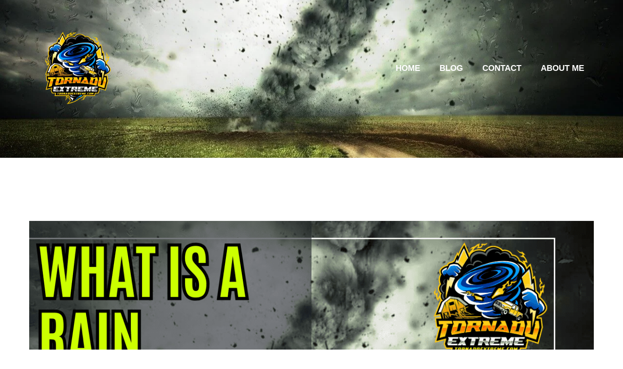

--- FILE ---
content_type: text/html; charset=UTF-8
request_url: https://tornadoextreme.com/what-is-a-rain-wrapped-tornado-severe-weather/
body_size: 42482
content:
<!DOCTYPE html><html lang="en-GB" prefix="og: https://ogp.me/ns#"><head><script data-no-optimize="1">var litespeed_docref=sessionStorage.getItem("litespeed_docref");litespeed_docref&&(Object.defineProperty(document,"referrer",{get:function(){return litespeed_docref}}),sessionStorage.removeItem("litespeed_docref"));</script> <meta charset="UTF-8"><style>img:is([sizes="auto" i], [sizes^="auto," i]) { contain-intrinsic-size: 3000px 1500px }</style><meta name="viewport" content="width=device-width, initial-scale=1"><title>What is a Rain Wrapped Tornado? Severe Weather</title><meta name="description" content="Learn all about what a rain wrapped tornado is and how it differs from other tornadoes. Discover how this severe weather phenomenon forms in Oklahoma."/><meta name="robots" content="follow, index, max-snippet:-1, max-video-preview:-1, max-image-preview:large"/><link rel="canonical" href="https://tornadoextreme.com/what-is-a-rain-wrapped-tornado-severe-weather/" /><meta property="og:locale" content="en_GB" /><meta property="og:type" content="article" /><meta property="og:title" content="What is a Rain Wrapped Tornado? Severe Weather" /><meta property="og:description" content="Learn all about what a rain wrapped tornado is and how it differs from other tornadoes. Discover how this severe weather phenomenon forms in Oklahoma." /><meta property="og:url" content="https://tornadoextreme.com/what-is-a-rain-wrapped-tornado-severe-weather/" /><meta property="og:site_name" content="Tornado Extreme" /><meta property="article:publisher" content="https://www.facebook.com/TornadoExtreme/" /><meta property="article:section" content="Blog" /><meta property="og:updated_time" content="2024-03-29T22:28:05+00:00" /><meta property="og:image" content="https://tornadoextreme.com/wp-content/uploads/2024/02/What-is-a-Rain-Wrapped-Tornado.webp" /><meta property="og:image:secure_url" content="https://tornadoextreme.com/wp-content/uploads/2024/02/What-is-a-Rain-Wrapped-Tornado.webp" /><meta property="og:image:width" content="1200" /><meta property="og:image:height" content="628" /><meta property="og:image:alt" content="What is a Rain Wrapped Tornado" /><meta property="og:image:type" content="image/webp" /><meta property="article:published_time" content="2024-02-24T20:58:12+00:00" /><meta property="article:modified_time" content="2024-03-29T22:28:05+00:00" /><meta name="twitter:card" content="summary_large_image" /><meta name="twitter:title" content="What is a Rain Wrapped Tornado? Severe Weather" /><meta name="twitter:description" content="Learn all about what a rain wrapped tornado is and how it differs from other tornadoes. Discover how this severe weather phenomenon forms in Oklahoma." /><meta name="twitter:image" content="https://tornadoextreme.com/wp-content/uploads/2024/02/What-is-a-Rain-Wrapped-Tornado.webp" /><meta name="twitter:label1" content="Written by" /><meta name="twitter:data1" content="Dean" /><meta name="twitter:label2" content="Time to read" /><meta name="twitter:data2" content="20 minutes" /> <script type="application/ld+json" class="rank-math-schema">{"@context":"https://schema.org","@graph":[{"@type":["Organization","Person"],"@id":"https://tornadoextreme.com/#person","name":"Tornado Extreme","url":"https://tornadoextreme.com","sameAs":["https://www.facebook.com/TornadoExtreme/"],"logo":{"@type":"ImageObject","@id":"https://tornadoextreme.com/#logo","url":"http://tornadoextreme.com/wp-content/uploads/2023/11/cropped-cropped-Black-Yellow-Tornado-Energy-Logo-6.png","contentUrl":"http://tornadoextreme.com/wp-content/uploads/2023/11/cropped-cropped-Black-Yellow-Tornado-Energy-Logo-6.png","caption":"Tornado Extreme","inLanguage":"en-GB","width":"500","height":"464"},"image":{"@id":"https://tornadoextreme.com/#logo"}},{"@type":"WebSite","@id":"https://tornadoextreme.com/#website","url":"https://tornadoextreme.com","name":"Tornado Extreme","publisher":{"@id":"https://tornadoextreme.com/#person"},"inLanguage":"en-GB"},{"@type":"ImageObject","@id":"https://tornadoextreme.com/wp-content/uploads/2024/02/What-is-a-Rain-Wrapped-Tornado.webp","url":"https://tornadoextreme.com/wp-content/uploads/2024/02/What-is-a-Rain-Wrapped-Tornado.webp","width":"1200","height":"628","caption":"What is a Rain Wrapped Tornado","inLanguage":"en-GB"},{"@type":"BreadcrumbList","@id":"https://tornadoextreme.com/what-is-a-rain-wrapped-tornado-severe-weather/#breadcrumb","itemListElement":[{"@type":"ListItem","position":"1","item":{"@id":"https://tornadoextreme.com","name":"Home"}},{"@type":"ListItem","position":"2","item":{"@id":"https://tornadoextreme.com/blog/","name":"Blog"}},{"@type":"ListItem","position":"3","item":{"@id":"https://tornadoextreme.com/what-is-a-rain-wrapped-tornado-severe-weather/","name":"What is a Rain Wrapped Tornado? Severe Weather"}}]},{"@type":"WebPage","@id":"https://tornadoextreme.com/what-is-a-rain-wrapped-tornado-severe-weather/#webpage","url":"https://tornadoextreme.com/what-is-a-rain-wrapped-tornado-severe-weather/","name":"What is a Rain Wrapped Tornado? Severe Weather","datePublished":"2024-02-24T20:58:12+00:00","dateModified":"2024-03-29T22:28:05+00:00","isPartOf":{"@id":"https://tornadoextreme.com/#website"},"primaryImageOfPage":{"@id":"https://tornadoextreme.com/wp-content/uploads/2024/02/What-is-a-Rain-Wrapped-Tornado.webp"},"inLanguage":"en-GB","breadcrumb":{"@id":"https://tornadoextreme.com/what-is-a-rain-wrapped-tornado-severe-weather/#breadcrumb"}},{"@type":"Person","@id":"https://tornadoextreme.com/author/tornadoextreme-com/","name":"Dean","url":"https://tornadoextreme.com/author/tornadoextreme-com/","image":{"@type":"ImageObject","@id":"http://tornadoextreme.com/wp-content/uploads/2024/03/Dean-96x96.png","url":"http://tornadoextreme.com/wp-content/uploads/2024/03/Dean-96x96.png","caption":"Dean","inLanguage":"en-GB"},"sameAs":["http://tornadoextreme.com"]},{"@type":"BlogPosting","headline":"What is a Rain Wrapped Tornado? Severe Weather","keywords":"Rain Wrapped Tornado,What is a Rain Wrapped Tornado,Rain Wrapped Tornadoes,Tornado Forms,Rain Wrapped Tornado Events in History","datePublished":"2024-02-24T20:58:12+00:00","dateModified":"2024-03-29T22:28:05+00:00","articleSection":"Blog, Tornadoes","author":{"@id":"https://tornadoextreme.com/author/tornadoextreme-com/","name":"Dean"},"publisher":{"@id":"https://tornadoextreme.com/#person"},"description":"Learn all about what a rain wrapped tornado is and how it differs from other tornadoes. Discover how this severe weather phenomenon forms in Oklahoma.","name":"What is a Rain Wrapped Tornado? Severe Weather","@id":"https://tornadoextreme.com/what-is-a-rain-wrapped-tornado-severe-weather/#richSnippet","isPartOf":{"@id":"https://tornadoextreme.com/what-is-a-rain-wrapped-tornado-severe-weather/#webpage"},"image":{"@id":"https://tornadoextreme.com/wp-content/uploads/2024/02/What-is-a-Rain-Wrapped-Tornado.webp"},"inLanguage":"en-GB","mainEntityOfPage":{"@id":"https://tornadoextreme.com/what-is-a-rain-wrapped-tornado-severe-weather/#webpage"}}]}</script> <link href='https://fonts.gstatic.com' crossorigin rel='preconnect' /><link href='https://fonts.googleapis.com' crossorigin rel='preconnect' /><link rel="alternate" type="application/rss+xml" title="Tornado Extreme &raquo; Feed" href="https://tornadoextreme.com/feed/" /><link rel="alternate" type="application/rss+xml" title="Tornado Extreme &raquo; Comments Feed" href="https://tornadoextreme.com/comments/feed/" /><link rel="alternate" type="application/rss+xml" title="Tornado Extreme &raquo; What is a Rain Wrapped Tornado? Severe Weather Comments Feed" href="https://tornadoextreme.com/what-is-a-rain-wrapped-tornado-severe-weather/feed/" /><style id="litespeed-ccss">ul{box-sizing:border-box}:root{--wp--preset--font-size--normal:16px;--wp--preset--font-size--huge:42px}.screen-reader-text{clip:rect(1px,1px,1px,1px);word-wrap:normal!important;border:0;-webkit-clip-path:inset(50%);clip-path:inset(50%);height:1px;margin:-1px;overflow:hidden;padding:0;position:absolute;width:1px}body{--wp--preset--color--black:#000;--wp--preset--color--cyan-bluish-gray:#abb8c3;--wp--preset--color--white:#fff;--wp--preset--color--pale-pink:#f78da7;--wp--preset--color--vivid-red:#cf2e2e;--wp--preset--color--luminous-vivid-orange:#ff6900;--wp--preset--color--luminous-vivid-amber:#fcb900;--wp--preset--color--light-green-cyan:#7bdcb5;--wp--preset--color--vivid-green-cyan:#00d084;--wp--preset--color--pale-cyan-blue:#8ed1fc;--wp--preset--color--vivid-cyan-blue:#0693e3;--wp--preset--color--vivid-purple:#9b51e0;--wp--preset--color--contrast:var(--contrast);--wp--preset--color--contrast-2:var(--contrast-2);--wp--preset--color--contrast-3:var(--contrast-3);--wp--preset--color--base:var(--base);--wp--preset--color--base-2:var(--base-2);--wp--preset--color--base-3:var(--base-3);--wp--preset--color--accent:var(--accent);--wp--preset--color--d-7-ff-00:var(--d7ff00);--wp--preset--color--global-color-9:var(--global-color-9);--wp--preset--gradient--vivid-cyan-blue-to-vivid-purple:linear-gradient(135deg,rgba(6,147,227,1) 0%,#9b51e0 100%);--wp--preset--gradient--light-green-cyan-to-vivid-green-cyan:linear-gradient(135deg,#7adcb4 0%,#00d082 100%);--wp--preset--gradient--luminous-vivid-amber-to-luminous-vivid-orange:linear-gradient(135deg,rgba(252,185,0,1) 0%,rgba(255,105,0,1) 100%);--wp--preset--gradient--luminous-vivid-orange-to-vivid-red:linear-gradient(135deg,rgba(255,105,0,1) 0%,#cf2e2e 100%);--wp--preset--gradient--very-light-gray-to-cyan-bluish-gray:linear-gradient(135deg,#eee 0%,#a9b8c3 100%);--wp--preset--gradient--cool-to-warm-spectrum:linear-gradient(135deg,#4aeadc 0%,#9778d1 20%,#cf2aba 40%,#ee2c82 60%,#fb6962 80%,#fef84c 100%);--wp--preset--gradient--blush-light-purple:linear-gradient(135deg,#ffceec 0%,#9896f0 100%);--wp--preset--gradient--blush-bordeaux:linear-gradient(135deg,#fecda5 0%,#fe2d2d 50%,#6b003e 100%);--wp--preset--gradient--luminous-dusk:linear-gradient(135deg,#ffcb70 0%,#c751c0 50%,#4158d0 100%);--wp--preset--gradient--pale-ocean:linear-gradient(135deg,#fff5cb 0%,#b6e3d4 50%,#33a7b5 100%);--wp--preset--gradient--electric-grass:linear-gradient(135deg,#caf880 0%,#71ce7e 100%);--wp--preset--gradient--midnight:linear-gradient(135deg,#020381 0%,#2874fc 100%);--wp--preset--font-size--small:13px;--wp--preset--font-size--medium:20px;--wp--preset--font-size--large:36px;--wp--preset--font-size--x-large:42px;--wp--preset--spacing--20:.44rem;--wp--preset--spacing--30:.67rem;--wp--preset--spacing--40:1rem;--wp--preset--spacing--50:1.5rem;--wp--preset--spacing--60:2.25rem;--wp--preset--spacing--70:3.38rem;--wp--preset--spacing--80:5.06rem;--wp--preset--shadow--natural:6px 6px 9px rgba(0,0,0,.2);--wp--preset--shadow--deep:12px 12px 50px rgba(0,0,0,.4);--wp--preset--shadow--sharp:6px 6px 0px rgba(0,0,0,.2);--wp--preset--shadow--outlined:6px 6px 0px -3px rgba(255,255,255,1),6px 6px rgba(0,0,0,1);--wp--preset--shadow--crisp:6px 6px 0px rgba(0,0,0,1)}body,h1,html,li,ul{margin:0;padding:0;border:0}html{font-family:sans-serif;-webkit-text-size-adjust:100%;-ms-text-size-adjust:100%;-webkit-font-smoothing:antialiased;-moz-osx-font-smoothing:grayscale}main{display:block}html{box-sizing:border-box}*,:after,:before{box-sizing:inherit}button{font-family:inherit;font-size:100%;margin:0}::-moz-focus-inner{border-style:none;padding:0}:-moz-focusring{outline:1px dotted ButtonText}body,button{font-family:-apple-system,system-ui,BlinkMacSystemFont,"Segoe UI",Helvetica,Arial,sans-serif,"Apple Color Emoji","Segoe UI Emoji","Segoe UI Symbol";font-weight:400;text-transform:none;font-size:17px;line-height:1.5}h1{font-family:inherit;font-size:100%;font-style:inherit;font-weight:inherit}h1{font-size:42px;margin-bottom:20px;line-height:1.2em;font-weight:400;text-transform:none}ul{margin:0 0 1.5em 3em}ul{list-style:disc}img{height:auto;max-width:100%}button{background:#55555e;color:#fff;border:1px solid transparent;-webkit-appearance:button;padding:10px 20px}a{text-decoration:none}.size-full{max-width:100%;height:auto}.screen-reader-text{border:0;clip:rect(1px,1px,1px,1px);-webkit-clip-path:inset(50%);clip-path:inset(50%);height:1px;margin:-1px;overflow:hidden;padding:0;position:absolute!important;width:1px;word-wrap:normal!important}.main-navigation{z-index:100;padding:0;clear:both;display:block}.main-navigation a{display:block;text-decoration:none;font-weight:400;text-transform:none;font-size:15px}.main-navigation ul{list-style:none;margin:0;padding-left:0}.main-navigation .main-nav ul li a{padding-left:20px;padding-right:20px;line-height:60px}.inside-navigation{position:relative}.main-navigation .inside-navigation{display:flex;align-items:center;flex-wrap:wrap;justify-content:space-between}.main-navigation .main-nav>ul{display:flex;flex-wrap:wrap;align-items:center}.main-navigation li{position:relative}.main-navigation .menu-bar-items{display:flex;align-items:center;font-size:15px}.nav-align-center .inside-navigation{justify-content:center}.nav-align-center .main-nav>ul{justify-content:center}.site-header{position:relative}.inside-header{padding:20px 40px}.site-logo{display:inline-block;max-width:100%}.site-header .header-image{vertical-align:middle}.inside-header{display:flex;align-items:center}.nav-float-right #site-navigation{margin-left:auto}.site-content{word-wrap:break-word}.site-content{display:flex}.grid-container{margin-left:auto;margin-right:auto;max-width:1200px}.site-main>*{margin-bottom:20px}.one-container .site-content{padding:40px}.one-container .site-main>:last-child{margin-bottom:0}.featured-image{line-height:0}.one-container .inside-article>.featured-image{margin-top:0;margin-bottom:2em}.gp-icon{display:inline-flex;align-self:center}.gp-icon svg{height:1em;width:1em;top:.125em;position:relative;fill:currentColor}.icon-menu-bars svg:nth-child(2){display:none}.container.grid-container{width:auto}.menu-toggle{display:none}.menu-toggle{padding:0 20px;line-height:60px;margin:0;font-weight:400;text-transform:none;font-size:15px}.menu-toggle .mobile-menu{padding-left:3px}.menu-toggle .gp-icon+.mobile-menu{padding-left:9px}button.menu-toggle{background-color:transparent;flex-grow:1;border:0;text-align:center}.has-menu-bar-items button.menu-toggle{flex-grow:0}.mobile-menu-control-wrapper{display:none;margin-left:auto;align-items:center}@media (max-width:768px){.inside-header{flex-direction:column;text-align:center}.site-content{flex-direction:column}.container .site-content .content-area{width:auto}#main{margin-left:0;margin-right:0}}body{background-color:var(--base-3);color:var(--contrast)}a{color:var(--contrast-2)}a:visited{color:var(--global-color-9)}.site-header .header-image{width:150px}:root{--contrast:#444040;--contrast-2:#666;--contrast-3:#b2b2be;--base:#f0f0f0;--base-2:#f7f8f9;--base-3:#fff;--accent:#05bcbf;--d7ff00:#d7ff00;--global-color-9:#acb503}body,button{font-family:Muli,sans-serif;font-size:18px}body{line-height:1.8}.main-navigation a,.main-navigation .menu-toggle,.main-navigation .menu-bar-items{font-family:Source Sans Pro,sans-serif;font-weight:700;text-transform:uppercase;font-size:17px}button:not(.menu-toggle){font-family:Muli,sans-serif;font-weight:600;font-size:18px}h1{font-family:Source Sans Pro,sans-serif;font-weight:700;text-transform:uppercase;font-size:28px;line-height:1.2}.site-header{background-color:var(--base-2);color:var(--contrast)}.site-header a{color:var(--global-color-9)}.main-navigation .main-nav ul li a,.main-navigation .menu-toggle,.main-navigation .menu-bar-items{color:var(--base-3)}.one-container .container{color:#666;background-color:var(--base-3)}h1{color:var(--contrast)}button{color:var(--base-3);background-color:var(--contrast-2)}:root{--gp-search-modal-bg-color:var(--base-3);--gp-search-modal-text-color:var(--contrast);--gp-search-modal-overlay-bg-color:rgba(0,0,0,.2)}.inside-header{padding:40px 20px 20px}.one-container .site-content{padding:130px 20px 80px}.site-main>*{margin-bottom:40px}.main-navigation .main-nav ul li a,.menu-toggle{line-height:45px}@media (max-width:768px){.one-container .site-content{padding:120px 20px}.inside-header{padding-top:0;padding-right:0;padding-bottom:0;padding-left:0}}.site-content .content-area{width:100%}@media (max-width:768px){.main-navigation .menu-toggle{display:block}.main-navigation ul,.main-navigation:not(.slideout-navigation):not(.toggled) .main-nav>ul,.has-inline-mobile-toggle #site-navigation .inside-navigation>*:not(.navigation-search):not(.main-nav){display:none}.nav-align-center .inside-navigation{justify-content:space-between}.has-inline-mobile-toggle .mobile-menu-control-wrapper{display:flex;flex-wrap:wrap}.has-inline-mobile-toggle .inside-header{flex-direction:row;text-align:left;flex-wrap:wrap}.has-inline-mobile-toggle #site-navigation{flex-basis:100%}}#content{max-width:800px;margin-left:auto;margin-right:auto}.header-wrap{position:absolute;left:0;right:0;z-index:10}.header-wrap .site-header{background:0 0}@media (max-width:768px){.main-navigation .main-nav ul li a,.main-navigation .menu-toggle{line-height:70px}}.post-image-above-header .inside-article div.featured-image{margin-bottom:1.2em}.main-navigation.slideout-navigation .main-nav>ul>li>a{line-height:60px}.gb-container-607f64c0{position:relative;overflow-x:hidden;overflow-y:hidden;padding:225px 20px 80px}.gb-container-607f64c0:before{content:"";background-image:url(https://tornadoextreme.com/wp-content/uploads/2023/11/Tornado-extreme-2.jpg);background-repeat:no-repeat;background-position:center center;background-size:cover;z-index:0;position:absolute;top:0;right:0;bottom:0;left:0}.gb-container-475627b0{max-width:1200px;margin-right:auto;margin-left:auto;color:var(--base-3)}h1.gb-headline-6ec4a054{text-align:center;color:var(--base-3)}.post-image-above-header .inside-article .featured-image{margin-top:0;margin-bottom:2em}.post-image-aligned-center .featured-image{text-align:center}.slideout-navigation.main-navigation:not(.is-open):not(.slideout-transition){display:none}.slideout-navigation.main-navigation:not(.slideout-transition).do-overlay{opacity:1}.slideout-navigation button.slideout-exit{background:0 0;width:100%;text-align:left;padding-top:20px;padding-bottom:20px;box-sizing:border-box;border:0}.slideout-navigation .main-nav{margin-bottom:40px}.slideout-navigation .slideout-menu{display:block}#generate-slideout-menu{z-index:100001}#generate-slideout-menu .slideout-menu li{float:none;width:100%;clear:both;text-align:left}#generate-slideout-menu.do-overlay li{text-align:center}.slideout-navigation.do-overlay{transform:none!important;width:100%;text-align:center;left:0;right:0}.slideout-navigation.do-overlay .inside-navigation{display:flex;flex-direction:column;padding:10% 10% 0;max-width:700px}.slideout-navigation.do-overlay .inside-navigation .main-nav{margin-left:auto;margin-right:auto;min-width:250px}.slideout-navigation.do-overlay .slideout-exit{position:fixed;right:0;top:0;width:auto;font-size:25px}.slideout-navigation.do-overlay .slideout-menu li a{display:inline-block}.slideout-navigation.do-overlay .slideout-menu li{margin-bottom:5px}#generate-slideout-menu.do-overlay .slideout-menu li,.slideout-navigation.do-overlay .inside-navigation{text-align:center}@media (max-width:768px){.slideout-navigation.do-overlay .slideout-exit{position:static;text-align:center}}:root{--gp-slideout-width:265px}.slideout-navigation.main-navigation{background-color:rgba(255,255,255,.95)}.slideout-navigation.main-navigation .main-nav ul li a{color:var(--global-color-9)}.slideout-navigation,.slideout-navigation a{color:var(--global-color-9)}.slideout-navigation button.slideout-exit{color:var(--global-color-9);padding-left:20px;padding-right:20px}.slideout-navigation.main-navigation .main-nav ul li a{font-weight:700;text-transform:uppercase;font-size:20px}@media (max-width:768px){.slideout-navigation.main-navigation .main-nav ul li a{font-size:20px}}</style><link rel="preload" data-asynced="1" data-optimized="2" as="style" onload="this.onload=null;this.rel='stylesheet'" href="https://tornadoextreme.com/wp-content/litespeed/ucss/964e40a943d876786a2706f38648564d.css?ver=72225" /><script type="litespeed/javascript">!function(a){"use strict";var b=function(b,c,d){function e(a){return h.body?a():void setTimeout(function(){e(a)})}function f(){i.addEventListener&&i.removeEventListener("load",f),i.media=d||"all"}var g,h=a.document,i=h.createElement("link");if(c)g=c;else{var j=(h.body||h.getElementsByTagName("head")[0]).childNodes;g=j[j.length-1]}var k=h.styleSheets;i.rel="stylesheet",i.href=b,i.media="only x",e(function(){g.parentNode.insertBefore(i,c?g:g.nextSibling)});var l=function(a){for(var b=i.href,c=k.length;c--;)if(k[c].href===b)return a();setTimeout(function(){l(a)})};return i.addEventListener&&i.addEventListener("load",f),i.onloadcssdefined=l,l(f),i};"undefined"!=typeof exports?exports.loadCSS=b:a.loadCSS=b}("undefined"!=typeof global?global:this);!function(a){if(a.loadCSS){var b=loadCSS.relpreload={};if(b.support=function(){try{return a.document.createElement("link").relList.supports("preload")}catch(b){return!1}},b.poly=function(){for(var b=a.document.getElementsByTagName("link"),c=0;c<b.length;c++){var d=b[c];"preload"===d.rel&&"style"===d.getAttribute("as")&&(a.loadCSS(d.href,d,d.getAttribute("media")),d.rel=null)}},!b.support()){b.poly();var c=a.setInterval(b.poly,300);a.addEventListener&&a.addEventListener("load",function(){b.poly(),a.clearInterval(c)}),a.attachEvent&&a.attachEvent("onload",function(){a.clearInterval(c)})}}}(this);</script> <style id='classic-theme-styles-inline-css'>/*! This file is auto-generated */
.wp-block-button__link{color:#fff;background-color:#32373c;border-radius:9999px;box-shadow:none;text-decoration:none;padding:calc(.667em + 2px) calc(1.333em + 2px);font-size:1.125em}.wp-block-file__button{background:#32373c;color:#fff;text-decoration:none}</style><style id='global-styles-inline-css'>:root{--wp--preset--aspect-ratio--square: 1;--wp--preset--aspect-ratio--4-3: 4/3;--wp--preset--aspect-ratio--3-4: 3/4;--wp--preset--aspect-ratio--3-2: 3/2;--wp--preset--aspect-ratio--2-3: 2/3;--wp--preset--aspect-ratio--16-9: 16/9;--wp--preset--aspect-ratio--9-16: 9/16;--wp--preset--color--black: #000000;--wp--preset--color--cyan-bluish-gray: #abb8c3;--wp--preset--color--white: #ffffff;--wp--preset--color--pale-pink: #f78da7;--wp--preset--color--vivid-red: #cf2e2e;--wp--preset--color--luminous-vivid-orange: #ff6900;--wp--preset--color--luminous-vivid-amber: #fcb900;--wp--preset--color--light-green-cyan: #7bdcb5;--wp--preset--color--vivid-green-cyan: #00d084;--wp--preset--color--pale-cyan-blue: #8ed1fc;--wp--preset--color--vivid-cyan-blue: #0693e3;--wp--preset--color--vivid-purple: #9b51e0;--wp--preset--color--contrast: var(--contrast);--wp--preset--color--contrast-2: var(--contrast-2);--wp--preset--color--contrast-3: var(--contrast-3);--wp--preset--color--base: var(--base);--wp--preset--color--base-2: var(--base-2);--wp--preset--color--base-3: var(--base-3);--wp--preset--color--accent: var(--accent);--wp--preset--color--d-7-ff-00: var(--d7ff00);--wp--preset--color--global-color-9: var(--global-color-9);--wp--preset--gradient--vivid-cyan-blue-to-vivid-purple: linear-gradient(135deg,rgba(6,147,227,1) 0%,rgb(155,81,224) 100%);--wp--preset--gradient--light-green-cyan-to-vivid-green-cyan: linear-gradient(135deg,rgb(122,220,180) 0%,rgb(0,208,130) 100%);--wp--preset--gradient--luminous-vivid-amber-to-luminous-vivid-orange: linear-gradient(135deg,rgba(252,185,0,1) 0%,rgba(255,105,0,1) 100%);--wp--preset--gradient--luminous-vivid-orange-to-vivid-red: linear-gradient(135deg,rgba(255,105,0,1) 0%,rgb(207,46,46) 100%);--wp--preset--gradient--very-light-gray-to-cyan-bluish-gray: linear-gradient(135deg,rgb(238,238,238) 0%,rgb(169,184,195) 100%);--wp--preset--gradient--cool-to-warm-spectrum: linear-gradient(135deg,rgb(74,234,220) 0%,rgb(151,120,209) 20%,rgb(207,42,186) 40%,rgb(238,44,130) 60%,rgb(251,105,98) 80%,rgb(254,248,76) 100%);--wp--preset--gradient--blush-light-purple: linear-gradient(135deg,rgb(255,206,236) 0%,rgb(152,150,240) 100%);--wp--preset--gradient--blush-bordeaux: linear-gradient(135deg,rgb(254,205,165) 0%,rgb(254,45,45) 50%,rgb(107,0,62) 100%);--wp--preset--gradient--luminous-dusk: linear-gradient(135deg,rgb(255,203,112) 0%,rgb(199,81,192) 50%,rgb(65,88,208) 100%);--wp--preset--gradient--pale-ocean: linear-gradient(135deg,rgb(255,245,203) 0%,rgb(182,227,212) 50%,rgb(51,167,181) 100%);--wp--preset--gradient--electric-grass: linear-gradient(135deg,rgb(202,248,128) 0%,rgb(113,206,126) 100%);--wp--preset--gradient--midnight: linear-gradient(135deg,rgb(2,3,129) 0%,rgb(40,116,252) 100%);--wp--preset--font-size--small: 13px;--wp--preset--font-size--medium: 20px;--wp--preset--font-size--large: 36px;--wp--preset--font-size--x-large: 42px;--wp--preset--spacing--20: 0.44rem;--wp--preset--spacing--30: 0.67rem;--wp--preset--spacing--40: 1rem;--wp--preset--spacing--50: 1.5rem;--wp--preset--spacing--60: 2.25rem;--wp--preset--spacing--70: 3.38rem;--wp--preset--spacing--80: 5.06rem;--wp--preset--shadow--natural: 6px 6px 9px rgba(0, 0, 0, 0.2);--wp--preset--shadow--deep: 12px 12px 50px rgba(0, 0, 0, 0.4);--wp--preset--shadow--sharp: 6px 6px 0px rgba(0, 0, 0, 0.2);--wp--preset--shadow--outlined: 6px 6px 0px -3px rgba(255, 255, 255, 1), 6px 6px rgba(0, 0, 0, 1);--wp--preset--shadow--crisp: 6px 6px 0px rgba(0, 0, 0, 1);}:where(.is-layout-flex){gap: 0.5em;}:where(.is-layout-grid){gap: 0.5em;}body .is-layout-flex{display: flex;}.is-layout-flex{flex-wrap: wrap;align-items: center;}.is-layout-flex > :is(*, div){margin: 0;}body .is-layout-grid{display: grid;}.is-layout-grid > :is(*, div){margin: 0;}:where(.wp-block-columns.is-layout-flex){gap: 2em;}:where(.wp-block-columns.is-layout-grid){gap: 2em;}:where(.wp-block-post-template.is-layout-flex){gap: 1.25em;}:where(.wp-block-post-template.is-layout-grid){gap: 1.25em;}.has-black-color{color: var(--wp--preset--color--black) !important;}.has-cyan-bluish-gray-color{color: var(--wp--preset--color--cyan-bluish-gray) !important;}.has-white-color{color: var(--wp--preset--color--white) !important;}.has-pale-pink-color{color: var(--wp--preset--color--pale-pink) !important;}.has-vivid-red-color{color: var(--wp--preset--color--vivid-red) !important;}.has-luminous-vivid-orange-color{color: var(--wp--preset--color--luminous-vivid-orange) !important;}.has-luminous-vivid-amber-color{color: var(--wp--preset--color--luminous-vivid-amber) !important;}.has-light-green-cyan-color{color: var(--wp--preset--color--light-green-cyan) !important;}.has-vivid-green-cyan-color{color: var(--wp--preset--color--vivid-green-cyan) !important;}.has-pale-cyan-blue-color{color: var(--wp--preset--color--pale-cyan-blue) !important;}.has-vivid-cyan-blue-color{color: var(--wp--preset--color--vivid-cyan-blue) !important;}.has-vivid-purple-color{color: var(--wp--preset--color--vivid-purple) !important;}.has-black-background-color{background-color: var(--wp--preset--color--black) !important;}.has-cyan-bluish-gray-background-color{background-color: var(--wp--preset--color--cyan-bluish-gray) !important;}.has-white-background-color{background-color: var(--wp--preset--color--white) !important;}.has-pale-pink-background-color{background-color: var(--wp--preset--color--pale-pink) !important;}.has-vivid-red-background-color{background-color: var(--wp--preset--color--vivid-red) !important;}.has-luminous-vivid-orange-background-color{background-color: var(--wp--preset--color--luminous-vivid-orange) !important;}.has-luminous-vivid-amber-background-color{background-color: var(--wp--preset--color--luminous-vivid-amber) !important;}.has-light-green-cyan-background-color{background-color: var(--wp--preset--color--light-green-cyan) !important;}.has-vivid-green-cyan-background-color{background-color: var(--wp--preset--color--vivid-green-cyan) !important;}.has-pale-cyan-blue-background-color{background-color: var(--wp--preset--color--pale-cyan-blue) !important;}.has-vivid-cyan-blue-background-color{background-color: var(--wp--preset--color--vivid-cyan-blue) !important;}.has-vivid-purple-background-color{background-color: var(--wp--preset--color--vivid-purple) !important;}.has-black-border-color{border-color: var(--wp--preset--color--black) !important;}.has-cyan-bluish-gray-border-color{border-color: var(--wp--preset--color--cyan-bluish-gray) !important;}.has-white-border-color{border-color: var(--wp--preset--color--white) !important;}.has-pale-pink-border-color{border-color: var(--wp--preset--color--pale-pink) !important;}.has-vivid-red-border-color{border-color: var(--wp--preset--color--vivid-red) !important;}.has-luminous-vivid-orange-border-color{border-color: var(--wp--preset--color--luminous-vivid-orange) !important;}.has-luminous-vivid-amber-border-color{border-color: var(--wp--preset--color--luminous-vivid-amber) !important;}.has-light-green-cyan-border-color{border-color: var(--wp--preset--color--light-green-cyan) !important;}.has-vivid-green-cyan-border-color{border-color: var(--wp--preset--color--vivid-green-cyan) !important;}.has-pale-cyan-blue-border-color{border-color: var(--wp--preset--color--pale-cyan-blue) !important;}.has-vivid-cyan-blue-border-color{border-color: var(--wp--preset--color--vivid-cyan-blue) !important;}.has-vivid-purple-border-color{border-color: var(--wp--preset--color--vivid-purple) !important;}.has-vivid-cyan-blue-to-vivid-purple-gradient-background{background: var(--wp--preset--gradient--vivid-cyan-blue-to-vivid-purple) !important;}.has-light-green-cyan-to-vivid-green-cyan-gradient-background{background: var(--wp--preset--gradient--light-green-cyan-to-vivid-green-cyan) !important;}.has-luminous-vivid-amber-to-luminous-vivid-orange-gradient-background{background: var(--wp--preset--gradient--luminous-vivid-amber-to-luminous-vivid-orange) !important;}.has-luminous-vivid-orange-to-vivid-red-gradient-background{background: var(--wp--preset--gradient--luminous-vivid-orange-to-vivid-red) !important;}.has-very-light-gray-to-cyan-bluish-gray-gradient-background{background: var(--wp--preset--gradient--very-light-gray-to-cyan-bluish-gray) !important;}.has-cool-to-warm-spectrum-gradient-background{background: var(--wp--preset--gradient--cool-to-warm-spectrum) !important;}.has-blush-light-purple-gradient-background{background: var(--wp--preset--gradient--blush-light-purple) !important;}.has-blush-bordeaux-gradient-background{background: var(--wp--preset--gradient--blush-bordeaux) !important;}.has-luminous-dusk-gradient-background{background: var(--wp--preset--gradient--luminous-dusk) !important;}.has-pale-ocean-gradient-background{background: var(--wp--preset--gradient--pale-ocean) !important;}.has-electric-grass-gradient-background{background: var(--wp--preset--gradient--electric-grass) !important;}.has-midnight-gradient-background{background: var(--wp--preset--gradient--midnight) !important;}.has-small-font-size{font-size: var(--wp--preset--font-size--small) !important;}.has-medium-font-size{font-size: var(--wp--preset--font-size--medium) !important;}.has-large-font-size{font-size: var(--wp--preset--font-size--large) !important;}.has-x-large-font-size{font-size: var(--wp--preset--font-size--x-large) !important;}
:where(.wp-block-post-template.is-layout-flex){gap: 1.25em;}:where(.wp-block-post-template.is-layout-grid){gap: 1.25em;}
:where(.wp-block-columns.is-layout-flex){gap: 2em;}:where(.wp-block-columns.is-layout-grid){gap: 2em;}
:root :where(.wp-block-pullquote){font-size: 1.5em;line-height: 1.6;}</style><style id='generate-style-inline-css'>body{background-color:var(--base-3);color:var(--contrast);}a{color:var(--contrast-2);}a:visited{color:var(--global-color-9);}a:hover, a:focus, a:active{color:var(--global-color-9);}.wp-block-group__inner-container{max-width:1200px;margin-left:auto;margin-right:auto;}.site-header .header-image{width:200px;}.generate-back-to-top{font-size:20px;border-radius:3px;position:fixed;bottom:30px;right:30px;line-height:40px;width:40px;text-align:center;z-index:10;transition:opacity 300ms ease-in-out;opacity:0.1;transform:translateY(1000px);}.generate-back-to-top__show{opacity:1;transform:translateY(0);}:root{--contrast:#444040;--contrast-2:#666666;--contrast-3:#b2b2be;--base:#f0f0f0;--base-2:#f7f8f9;--base-3:#ffffff;--accent:#05bcbf;--d7ff00:#d7ff00;--global-color-9:#acb503;}:root .has-contrast-color{color:var(--contrast);}:root .has-contrast-background-color{background-color:var(--contrast);}:root .has-contrast-2-color{color:var(--contrast-2);}:root .has-contrast-2-background-color{background-color:var(--contrast-2);}:root .has-contrast-3-color{color:var(--contrast-3);}:root .has-contrast-3-background-color{background-color:var(--contrast-3);}:root .has-base-color{color:var(--base);}:root .has-base-background-color{background-color:var(--base);}:root .has-base-2-color{color:var(--base-2);}:root .has-base-2-background-color{background-color:var(--base-2);}:root .has-base-3-color{color:var(--base-3);}:root .has-base-3-background-color{background-color:var(--base-3);}:root .has-accent-color{color:var(--accent);}:root .has-accent-background-color{background-color:var(--accent);}:root .has-d7ff00-color{color:var(--d7ff00);}:root .has-d7ff00-background-color{background-color:var(--d7ff00);}:root .has-global-color-9-color{color:var(--global-color-9);}:root .has-global-color-9-background-color{background-color:var(--global-color-9);}body, button, input, select, textarea{font-family:Muli, sans-serif;font-size:18px;}body{line-height:1.8;}.top-bar{font-family:Muli, sans-serif;font-weight:600;text-transform:uppercase;font-size:13px;}.main-title{font-size:45px;}.main-navigation a, .main-navigation .menu-toggle, .main-navigation .menu-bar-items{font-family:Source Sans Pro, sans-serif;font-weight:700;text-transform:uppercase;font-size:17px;}.widget-title{font-family:Source Sans Pro, sans-serif;font-weight:600;text-transform:uppercase;font-size:18px;}button:not(.menu-toggle),html input[type="button"],input[type="reset"],input[type="submit"],.button,.wp-block-button .wp-block-button__link{font-family:Muli, sans-serif;font-weight:600;font-size:18px;}.site-info{font-family:Muli, sans-serif;font-size:14px;}h1{font-family:Source Sans Pro, sans-serif;font-weight:700;text-transform:uppercase;font-size:28px;line-height:1.2;}h2{font-family:Source Sans Pro, sans-serif;font-weight:600;font-size:28px;line-height:1.4;}h3{font-family:Source Sans Pro, sans-serif;font-weight:600;font-size:24px;line-height:1.5;}h4{font-family:Source Sans Pro, sans-serif;font-weight:600;font-size:22px;line-height:1.5;}h5{font-family:Source Sans Pro, sans-serif;font-weight:600;font-size:20px;line-height:1.5;}h6{font-family:Source Sans Pro, sans-serif;font-weight:600;font-size:18px;line-height:1.5;}.top-bar{background-color:rgba(255,255,255,0.2);color:var(--base-3);}.top-bar a{color:var(--base-3);}.top-bar a:hover{color:var(--base-3);}.site-header{background-color:var(--base-2);color:var(--contrast);}.site-header a{color:var(--global-color-9);}.site-header a:hover{color:var(--global-color-9);}.main-title a,.main-title a:hover{color:var(--contrast);}.site-description{color:var(--contrast-2);}.main-navigation .main-nav ul li a, .main-navigation .menu-toggle, .main-navigation .menu-bar-items{color:var(--base-3);}.main-navigation .main-nav ul li:not([class*="current-menu-"]):hover > a, .main-navigation .main-nav ul li:not([class*="current-menu-"]):focus > a, .main-navigation .main-nav ul li.sfHover:not([class*="current-menu-"]) > a, .main-navigation .menu-bar-item:hover > a, .main-navigation .menu-bar-item.sfHover > a{color:var(--global-color-9);}button.menu-toggle:hover,button.menu-toggle:focus{color:var(--base-3);}.main-navigation .main-nav ul li[class*="current-menu-"] > a{color:var(--global-color-9);}.navigation-search input[type="search"],.navigation-search input[type="search"]:active, .navigation-search input[type="search"]:focus, .main-navigation .main-nav ul li.search-item.active > a, .main-navigation .menu-bar-items .search-item.active > a{color:var(--global-color-9);}.main-navigation ul ul{background-color:var(--contrast);}.main-navigation .main-nav ul ul li a{color:var(--base-3);}.main-navigation .main-nav ul ul li:not([class*="current-menu-"]):hover > a,.main-navigation .main-nav ul ul li:not([class*="current-menu-"]):focus > a, .main-navigation .main-nav ul ul li.sfHover:not([class*="current-menu-"]) > a{color:var(--contrast-3);background-color:var(--contrast-2);}.main-navigation .main-nav ul ul li[class*="current-menu-"] > a{color:var(--base-3);background-color:var(--contrast);}.separate-containers .inside-article, .separate-containers .comments-area, .separate-containers .page-header, .one-container .container, .separate-containers .paging-navigation, .inside-page-header{color:#666666;background-color:var(--base-3);}.entry-header h1,.page-header h1{color:var(--contrast-2);}.entry-title a{color:var(--contrast-2);}.entry-title a:hover{color:var(--global-color-9);}.entry-meta{color:var(--contrast-2);}.entry-meta a{color:var(--contrast-3);}.entry-meta a:hover{color:var(--contrast-3);}h1{color:var(--contrast);}h2{color:var(--contrast);}h3{color:var(--contrast);}h4{color:var(--contrast-2);}h5{color:var(--contrast-2);}.sidebar .widget{background-color:var(--base-3);}.sidebar .widget a{color:var(--contrast-2);}.sidebar .widget a:hover{color:var(--global-color-9);}.sidebar .widget .widget-title{color:var(--contrast-2);}.footer-widgets{color:var(--contrast-2);background-color:var(--base-3);}.footer-widgets a{color:var(--contrast-2);}.footer-widgets a:hover{color:var(--global-color-9);}.footer-widgets .widget-title{color:var(--contrast-2);}.site-info{color:var(--contrast-2);background-color:var(--base-3);}.site-info a{color:var(--contrast-2);}.site-info a:hover{color:var(--global-color-9);}.footer-bar .widget_nav_menu .current-menu-item a{color:var(--global-color-9);}input[type="text"],input[type="email"],input[type="url"],input[type="password"],input[type="search"],input[type="tel"],input[type="number"],textarea,select{color:var(--contrast-2);background-color:var(--base-3);border-color:var(--base);}input[type="text"]:focus,input[type="email"]:focus,input[type="url"]:focus,input[type="password"]:focus,input[type="search"]:focus,input[type="tel"]:focus,input[type="number"]:focus,textarea:focus,select:focus{color:var(--contrast-2);background-color:var(--base-3);border-color:var(--base);}button,html input[type="button"],input[type="reset"],input[type="submit"],a.button,a.wp-block-button__link:not(.has-background){color:var(--base-3);background-color:var(--contrast-2);}button:hover,html input[type="button"]:hover,input[type="reset"]:hover,input[type="submit"]:hover,a.button:hover,button:focus,html input[type="button"]:focus,input[type="reset"]:focus,input[type="submit"]:focus,a.button:focus,a.wp-block-button__link:not(.has-background):active,a.wp-block-button__link:not(.has-background):focus,a.wp-block-button__link:not(.has-background):hover{color:var(--base-3);background-color:var(--global-color-9);}a.generate-back-to-top{background-color:var(--contrast-2);color:var(--base-3);}a.generate-back-to-top:hover,a.generate-back-to-top:focus{background-color:var(--global-color-9);color:var(--base-3);}:root{--gp-search-modal-bg-color:var(--base-3);--gp-search-modal-text-color:var(--contrast);--gp-search-modal-overlay-bg-color:rgba(0,0,0,0.2);}@media (max-width: 768px){.main-navigation .menu-bar-item:hover > a, .main-navigation .menu-bar-item.sfHover > a{background:none;color:var(--base-3);}}.inside-top-bar{padding:4px 20px 4px 20px;}.inside-header{padding:40px 20px 20px 20px;}.nav-below-header .main-navigation .inside-navigation.grid-container, .nav-above-header .main-navigation .inside-navigation.grid-container{padding:0px;}.separate-containers .inside-article, .separate-containers .comments-area, .separate-containers .page-header, .separate-containers .paging-navigation, .one-container .site-content, .inside-page-header{padding:130px 20px 80px 20px;}.site-main .wp-block-group__inner-container{padding:130px 20px 80px 20px;}.separate-containers .paging-navigation{padding-top:20px;padding-bottom:20px;}.entry-content .alignwide, body:not(.no-sidebar) .entry-content .alignfull{margin-left:-20px;width:calc(100% + 40px);max-width:calc(100% + 40px);}.one-container.right-sidebar .site-main,.one-container.both-right .site-main{margin-right:20px;}.one-container.left-sidebar .site-main,.one-container.both-left .site-main{margin-left:20px;}.one-container.both-sidebars .site-main{margin:0px 20px 0px 20px;}.sidebar .widget, .page-header, .widget-area .main-navigation, .site-main > *{margin-bottom:40px;}.separate-containers .site-main{margin:40px;}.both-right .inside-left-sidebar,.both-left .inside-left-sidebar{margin-right:20px;}.both-right .inside-right-sidebar,.both-left .inside-right-sidebar{margin-left:20px;}.one-container.archive .post:not(:last-child):not(.is-loop-template-item), .one-container.blog .post:not(:last-child):not(.is-loop-template-item){padding-bottom:80px;}.separate-containers .featured-image{margin-top:40px;}.separate-containers .inside-right-sidebar, .separate-containers .inside-left-sidebar{margin-top:40px;margin-bottom:40px;}.main-navigation .main-nav ul li a,.menu-toggle,.main-navigation .menu-bar-item > a{line-height:45px;}.navigation-search input[type="search"]{height:45px;}.rtl .menu-item-has-children .dropdown-menu-toggle{padding-left:20px;}.rtl .main-navigation .main-nav ul li.menu-item-has-children > a{padding-right:20px;}.widget-area .widget{padding:0px 20px 20px 40px;}.footer-widgets-container{padding:140px 20px 140px 20px;}.inside-site-info{padding:25px 20px 25px 20px;}@media (max-width:768px){.separate-containers .inside-article, .separate-containers .comments-area, .separate-containers .page-header, .separate-containers .paging-navigation, .one-container .site-content, .inside-page-header{padding:120px 20px 120px 20px;}.site-main .wp-block-group__inner-container{padding:120px 20px 120px 20px;}.inside-header{padding-top:0px;padding-right:0px;padding-bottom:0px;padding-left:0px;}.widget-area .widget{padding-top:0px;padding-right:0px;padding-bottom:10px;padding-left:0px;}.inside-site-info{padding-right:10px;padding-left:10px;}.entry-content .alignwide, body:not(.no-sidebar) .entry-content .alignfull{margin-left:-20px;width:calc(100% + 40px);max-width:calc(100% + 40px);}.one-container .site-main .paging-navigation{margin-bottom:40px;}}.is-right-sidebar{width:25%;}.is-left-sidebar{width:25%;}.site-content .content-area{width:100%;}@media (max-width: 768px){.main-navigation .menu-toggle,.sidebar-nav-mobile:not(#sticky-placeholder){display:block;}.main-navigation ul,.gen-sidebar-nav,.main-navigation:not(.slideout-navigation):not(.toggled) .main-nav > ul,.has-inline-mobile-toggle #site-navigation .inside-navigation > *:not(.navigation-search):not(.main-nav){display:none;}.nav-align-right .inside-navigation,.nav-align-center .inside-navigation{justify-content:space-between;}.has-inline-mobile-toggle .mobile-menu-control-wrapper{display:flex;flex-wrap:wrap;}.has-inline-mobile-toggle .inside-header{flex-direction:row;text-align:left;flex-wrap:wrap;}.has-inline-mobile-toggle .header-widget,.has-inline-mobile-toggle #site-navigation{flex-basis:100%;}.nav-float-left .has-inline-mobile-toggle #site-navigation{order:10;}}
#content {max-width: 1200px;margin-left: auto;margin-right: auto;}
.dynamic-author-image-rounded{border-radius:100%;}.dynamic-featured-image, .dynamic-author-image{vertical-align:middle;}.one-container.blog .dynamic-content-template:not(:last-child), .one-container.archive .dynamic-content-template:not(:last-child){padding-bottom:0px;}.dynamic-entry-excerpt > p:last-child{margin-bottom:0px;}
.page-hero .inside-page-hero.grid-container{max-width:calc(1200px - 0px - 0px);}.inside-page-hero > *:last-child{margin-bottom:0px;}.page-hero{padding-top:105px;}.header-wrap{position:absolute;left:0px;right:0px;z-index:10;}.header-wrap .site-header{background:transparent;}
@media (max-width: 768px){.main-navigation .main-nav ul li a,.main-navigation .menu-toggle,.main-navigation .mobile-bar-items a,.main-navigation .menu-bar-item > a{line-height:70px;}.main-navigation .site-logo.navigation-logo img, .mobile-header-navigation .site-logo.mobile-header-logo img, .navigation-search input[type="search"]{height:70px;}}.post-image:not(:first-child), .page-content:not(:first-child), .entry-content:not(:first-child), .entry-summary:not(:first-child), footer.entry-meta{margin-top:1em;}.post-image-above-header .inside-article div.featured-image, .post-image-above-header .inside-article div.post-image{margin-bottom:1em;}.main-navigation.slideout-navigation .main-nav > ul > li > a{line-height:60px;}</style><style id='generateblocks-inline-css'>.gb-container-607f64c0{position:relative;overflow-x:hidden;overflow-y:hidden;padding:225px 20px 80px;}.gb-container-607f64c0:before{content:"";background-image:url(https://tornadoextreme.com/wp-content/uploads/2023/11/Tornado-extreme-2.jpg.webp);background-repeat:no-repeat;background-position:center center;background-size:cover;z-index:0;position:absolute;top:0;right:0;bottom:0;left:0;transition:inherit;pointer-events:none;}.gb-container-607f64c0.gb-has-dynamic-bg:before{background-image:var(--background-url);}.gb-container-607f64c0.gb-no-dynamic-bg:before{background-image:none;}.gb-container-475627b0{max-width:1200px;margin-right:auto;margin-left:auto;color:var(--base-3);}.gb-container-925a2a1e{background-color:#010101;}.gb-container-cbee1dca{max-width:1200px;padding:40px;margin-right:auto;margin-left:auto;}.gb-grid-wrapper > .gb-grid-column-4f4cf5cf{width:33.33%;}.gb-grid-wrapper > .gb-grid-column-04e24954{width:33.33%;}.gb-container-8d3b0714{display:flex;column-gap:10px;margin-bottom:60px;}.gb-container-f090e923{display:flex;column-gap:5px;}.gb-grid-wrapper > .gb-grid-column-1d8f8f12{width:33.33%;}.gb-container-07c985f4{display:flex;column-gap:10px;margin-bottom:60px;}.gb-container-68b619a0{display:flex;align-items:center;justify-content:space-between;column-gap:40px;}.gb-container-a745be15{display:flex;flex-direction:row;align-items:center;column-gap:20px;font-size:14px;padding:20px 0 20px 20px;margin-top:20px;border:5px solid;}.gb-container-fd4592f4{width:10%;padding:0;}.gb-container-137e86ad{width:90%;padding:0;}h1.gb-headline-6ec4a054{text-align:center;color:var(--base-3);}h2.gb-headline-5c3b3482{font-size:20px;font-weight:700;text-transform:uppercase;color:var(--base-3);}h2.gb-headline-3e937023{font-size:20px;font-weight:700;text-transform:uppercase;color:var(--base-3);}h2.gb-headline-529b3704{font-size:20px;font-weight:700;text-transform:uppercase;color:var(--base-3);}p.gb-headline-368a465b{font-size:14px;margin-bottom:0px;color:var(--base-3);}p.gb-headline-368a465b a{color:var(--contrast-5);}p.gb-headline-368a465b a:hover{color:var(--base);}p.gb-headline-d7bb0434{margin-bottom:5px;}p.gb-headline-759ebd2f{padding-bottom:10px;margin-bottom:0px;}.gb-grid-wrapper-51f71b20{display:flex;flex-wrap:wrap;margin-left:-60px;}.gb-grid-wrapper-51f71b20 > .gb-grid-column{box-sizing:border-box;padding-left:60px;padding-bottom:60px;}@media (max-width: 1024px) {.gb-container-68b619a0{flex-direction:column;row-gap:20px;}}@media (max-width: 767px) {.gb-container-cbee1dca{padding-right:30px;padding-left:30px;}.gb-grid-wrapper > .gb-grid-column-4f4cf5cf{width:100%;}.gb-grid-wrapper > .gb-grid-column-04e24954{width:100%;}.gb-grid-wrapper > .gb-grid-column-1d8f8f12{width:100%;}.gb-container-fd4592f4{width:100%;}.gb-grid-wrapper > .gb-grid-column-fd4592f4{width:100%;}.gb-container-137e86ad{width:100%;}.gb-grid-wrapper > .gb-grid-column-137e86ad{width:100%;}p.gb-headline-368a465b{text-align:center;}}:root{--gb-container-width:1200px;}.gb-container .wp-block-image img{vertical-align:middle;}.gb-grid-wrapper .wp-block-image{margin-bottom:0;}.gb-highlight{background:none;}.gb-shape{line-height:0;}</style><style id='generate-offside-inline-css'>:root{--gp-slideout-width:265px;}.slideout-navigation.main-navigation{background-color:rgba(255,255,255,0.95);}.slideout-navigation.main-navigation .main-nav ul li a{color:var(--global-color-9);}.slideout-navigation.main-navigation .main-nav ul li:not([class*="current-menu-"]):hover > a, .slideout-navigation.main-navigation .main-nav ul li:not([class*="current-menu-"]):focus > a, .slideout-navigation.main-navigation .main-nav ul li.sfHover:not([class*="current-menu-"]) > a{color:var(--global-color-9);}.slideout-navigation.main-navigation .main-nav ul li[class*="current-menu-"] > a{color:var(--contrast-2);}.slideout-navigation, .slideout-navigation a{color:var(--global-color-9);}.slideout-navigation button.slideout-exit{color:var(--global-color-9);padding-left:20px;padding-right:20px;}.slide-opened nav.toggled .menu-toggle:before{display:none;}@media (max-width: 768px){.menu-bar-item.slideout-toggle{display:none;}}
.slideout-navigation.main-navigation .main-nav ul li a{font-weight:700;text-transform:uppercase;font-size:20px;}@media (max-width:768px){.slideout-navigation.main-navigation .main-nav ul li a{font-size:20px;}}</style><link rel="https://api.w.org/" href="https://tornadoextreme.com/wp-json/" /><link rel="alternate" title="JSON" type="application/json" href="https://tornadoextreme.com/wp-json/wp/v2/posts/19409" /><link rel="EditURI" type="application/rsd+xml" title="RSD" href="https://tornadoextreme.com/xmlrpc.php?rsd" /><meta name="generator" content="WordPress 6.7.4" /><link rel='shortlink' href='https://tornadoextreme.com/?p=19409' /><link rel="alternate" title="oEmbed (JSON)" type="application/json+oembed" href="https://tornadoextreme.com/wp-json/oembed/1.0/embed?url=https%3A%2F%2Ftornadoextreme.com%2Fwhat-is-a-rain-wrapped-tornado-severe-weather%2F" /><link rel="alternate" title="oEmbed (XML)" type="text/xml+oembed" href="https://tornadoextreme.com/wp-json/oembed/1.0/embed?url=https%3A%2F%2Ftornadoextreme.com%2Fwhat-is-a-rain-wrapped-tornado-severe-weather%2F&#038;format=xml" /><style type='text/css'>.rp4wp-related-posts ul{width:100%;padding:0;margin:0;float:left;}
.rp4wp-related-posts ul>li{list-style:none;padding:0;margin:0;padding-bottom:20px;clear:both;}
.rp4wp-related-posts ul>li>p{margin:0;padding:0;}
.rp4wp-related-post-image{width:35%;padding-right:25px;-moz-box-sizing:border-box;-webkit-box-sizing:border-box;box-sizing:border-box;float:left;}</style><link rel="pingback" href="https://tornadoextreme.com/xmlrpc.php"> <script id="google_gtagjs" type="litespeed/javascript" data-src="https://www.googletagmanager.com/gtag/js?id=G-MPS4FBKGTB"></script> <script id="google_gtagjs-inline" type="litespeed/javascript">window.dataLayer=window.dataLayer||[];function gtag(){dataLayer.push(arguments)}gtag('js',new Date());gtag('config','G-MPS4FBKGTB',{})</script> <link rel="icon" href="https://tornadoextreme.com/wp-content/uploads/2023/12/cropped-Tornado-Extreme-logo-1-32x32.png" sizes="32x32" /><link rel="icon" href="https://tornadoextreme.com/wp-content/uploads/2023/12/cropped-Tornado-Extreme-logo-1-192x192.png" sizes="192x192" /><link rel="apple-touch-icon" href="https://tornadoextreme.com/wp-content/uploads/2023/12/cropped-Tornado-Extreme-logo-1-180x180.png" /><meta name="msapplication-TileImage" content="https://tornadoextreme.com/wp-content/uploads/2023/12/cropped-Tornado-Extreme-logo-1-270x270.png" /><style id="wp-custom-css">/* GeneratePress Site CSS */ 


 /* End GeneratePress Site CSS */</style></head><body class="post-template-default single single-post postid-19409 single-format-standard wp-custom-logo wp-embed-responsive post-image-above-header post-image-aligned-center slideout-enabled slideout-mobile sticky-menu-fade no-sidebar nav-float-right one-container header-aligned-left dropdown-hover featured-image-active" itemtype="https://schema.org/Blog" itemscope><div class="header-wrap"><a class="screen-reader-text skip-link" href="#content" title="Skip to content">Skip to content</a><header class="site-header has-inline-mobile-toggle" id="masthead" aria-label="Site"  itemtype="https://schema.org/WPHeader" itemscope><div class="inside-header grid-container"><div class="site-logo">
<a href="https://tornadoextreme.com/" rel="home">
<img data-lazyloaded="1" src="[data-uri]" class="header-image is-logo-image" alt="Tornado Extreme" data-src="https://tornadoextreme.com/wp-content/uploads/2023/12/cropped-Tornado-Extreme-logo-1-1.png.webp" width="512" height="512" />
</a></div><nav class="main-navigation mobile-menu-control-wrapper" id="mobile-menu-control-wrapper" aria-label="Mobile Toggle">
<button data-nav="site-navigation" class="menu-toggle" aria-controls="generate-slideout-menu" aria-expanded="false">
<span class="gp-icon icon-menu-bars"><svg viewBox="0 0 512 512" aria-hidden="true" xmlns="http://www.w3.org/2000/svg" width="1em" height="1em"><path d="M0 96c0-13.255 10.745-24 24-24h464c13.255 0 24 10.745 24 24s-10.745 24-24 24H24c-13.255 0-24-10.745-24-24zm0 160c0-13.255 10.745-24 24-24h464c13.255 0 24 10.745 24 24s-10.745 24-24 24H24c-13.255 0-24-10.745-24-24zm0 160c0-13.255 10.745-24 24-24h464c13.255 0 24 10.745 24 24s-10.745 24-24 24H24c-13.255 0-24-10.745-24-24z" /></svg><svg viewBox="0 0 512 512" aria-hidden="true" xmlns="http://www.w3.org/2000/svg" width="1em" height="1em"><path d="M71.029 71.029c9.373-9.372 24.569-9.372 33.942 0L256 222.059l151.029-151.03c9.373-9.372 24.569-9.372 33.942 0 9.372 9.373 9.372 24.569 0 33.942L289.941 256l151.03 151.029c9.372 9.373 9.372 24.569 0 33.942-9.373 9.372-24.569 9.372-33.942 0L256 289.941l-151.029 151.03c-9.373 9.372-24.569 9.372-33.942 0-9.372-9.373-9.372-24.569 0-33.942L222.059 256 71.029 104.971c-9.372-9.373-9.372-24.569 0-33.942z" /></svg></span><span class="mobile-menu">MENU</span>		</button></nav><nav class="main-navigation nav-align-center sub-menu-right" id="site-navigation" aria-label="Primary"  itemtype="https://schema.org/SiteNavigationElement" itemscope><div class="inside-navigation grid-container">
<button class="menu-toggle" aria-controls="generate-slideout-menu" aria-expanded="false">
<span class="gp-icon icon-menu-bars"><svg viewBox="0 0 512 512" aria-hidden="true" xmlns="http://www.w3.org/2000/svg" width="1em" height="1em"><path d="M0 96c0-13.255 10.745-24 24-24h464c13.255 0 24 10.745 24 24s-10.745 24-24 24H24c-13.255 0-24-10.745-24-24zm0 160c0-13.255 10.745-24 24-24h464c13.255 0 24 10.745 24 24s-10.745 24-24 24H24c-13.255 0-24-10.745-24-24zm0 160c0-13.255 10.745-24 24-24h464c13.255 0 24 10.745 24 24s-10.745 24-24 24H24c-13.255 0-24-10.745-24-24z" /></svg><svg viewBox="0 0 512 512" aria-hidden="true" xmlns="http://www.w3.org/2000/svg" width="1em" height="1em"><path d="M71.029 71.029c9.373-9.372 24.569-9.372 33.942 0L256 222.059l151.029-151.03c9.373-9.372 24.569-9.372 33.942 0 9.372 9.373 9.372 24.569 0 33.942L289.941 256l151.03 151.029c9.372 9.373 9.372 24.569 0 33.942-9.373 9.372-24.569 9.372-33.942 0L256 289.941l-151.029 151.03c-9.373 9.372-24.569 9.372-33.942 0-9.372-9.373-9.372-24.569 0-33.942L222.059 256 71.029 104.971c-9.372-9.373-9.372-24.569 0-33.942z" /></svg></span><span class="mobile-menu">MENU</span>				</button><div id="primary-menu" class="main-nav"><ul id="menu-menu-catalyst" class=" menu sf-menu"><li id="menu-item-577" class="menu-item menu-item-type-post_type menu-item-object-page menu-item-home menu-item-577"><a href="https://tornadoextreme.com/" title="						">Home</a></li><li id="menu-item-576" class="menu-item menu-item-type-post_type menu-item-object-page current_page_parent menu-item-576"><a href="https://tornadoextreme.com/blog/" title="						">Blog</a></li><li id="menu-item-575" class="menu-item menu-item-type-post_type menu-item-object-page menu-item-575"><a href="https://tornadoextreme.com/contact/" title="						">Contact</a></li><li id="menu-item-19581" class="menu-item menu-item-type-post_type menu-item-object-page menu-item-19581"><a href="https://tornadoextreme.com/about-me/">About Me</a></li></ul></div></div></nav></div></header></div><div class="gb-container gb-container-bf1e9e17"><div class="gb-container gb-container-607f64c0"><div class="gb-container gb-container-475627b0"><h1 class="gb-headline gb-headline-6ec4a054 gb-headline-text"></h1></div></div></div><div class="site grid-container container hfeed" id="page"><div class="site-content" id="content"><div class="content-area" id="primary"><main class="site-main" id="main"><article id="post-19409" class="post-19409 post type-post status-publish format-standard has-post-thumbnail hentry category-blog category-tornadoes" itemtype="https://schema.org/CreativeWork" itemscope><div class="inside-article"><div class="featured-image  page-header-image-single ">
<img data-lazyloaded="1" src="[data-uri]" width="1200" height="628" data-src="https://tornadoextreme.com/wp-content/uploads/2024/02/What-is-a-Rain-Wrapped-Tornado.webp" class="attachment-full size-full" alt="What is a Rain Wrapped Tornado" itemprop="image" decoding="async" fetchpriority="high" data-srcset="https://tornadoextreme.com/wp-content/uploads/2024/02/What-is-a-Rain-Wrapped-Tornado.webp 1200w, https://tornadoextreme.com/wp-content/uploads/2024/02/What-is-a-Rain-Wrapped-Tornado-300x157.webp 300w, https://tornadoextreme.com/wp-content/uploads/2024/02/What-is-a-Rain-Wrapped-Tornado-1024x536.webp 1024w, https://tornadoextreme.com/wp-content/uploads/2024/02/What-is-a-Rain-Wrapped-Tornado-768x402.webp 768w" data-sizes="(max-width: 1200px) 100vw, 1200px" title="What is a Rain Wrapped Tornado? Severe Weather 1"></div><header class="entry-header"><h1 class="entry-title" itemprop="headline">What is a Rain Wrapped Tornado? Severe Weather</h1><div class="entry-meta">
<span class="posted-on"><time class="updated" datetime="2024-03-29T22:28:05+00:00" itemprop="dateModified">29 March 2024</time><time class="entry-date published" datetime="2024-02-24T20:58:12+00:00" itemprop="datePublished">24 February 2024</time></span> <span class="byline">by <span class="author vcard" itemprop="author" itemtype="https://schema.org/Person" itemscope><a class="url fn n" href="https://tornadoextreme.com/author/tornadoextreme-com/" title="View all posts by Dean" rel="author" itemprop="url"><span class="author-name" itemprop="name">Dean</span></a></span></span></div></header><div class="entry-content" itemprop="text"><p style="text-align: justify;">Rain wrapped twisters can be very dangerous throughout the United States’ Tornado Alley. Swaddled by heavy showers, these tornados are difficult to see and therefore pose an increased threat. High wind speeds amplify their destructive capabilities, but are rarely foreseen.</p><div class="lwptoc lwptoc-autoWidth lwptoc-baseItems lwptoc-inherit" data-smooth-scroll="1" data-smooth-scroll-offset="24"><div class="lwptoc_i"><div class="lwptoc_header">
<b class="lwptoc_title">Contents</b>                    <span class="lwptoc_toggle">
<a href="#" class="lwptoc_toggle_label" data-label="show">hide</a>            </span></div><div class="lwptoc_items lwptoc_items-visible"><div class="lwptoc_itemWrap"><div class="lwptoc_item">    <a href="#Unveiling_the_Mystery_of_Rain_Wrapped_Tornadoes">
<span class="lwptoc_item_number">1</span>
<span class="lwptoc_item_label">Unveiling the Mystery of Rain Wrapped Tornadoes</span>
</a><div class="lwptoc_itemWrap"><div class="lwptoc_item">    <a href="#Formation_of_Tornados_A_quick_overview">
<span class="lwptoc_item_number">1.1</span>
<span class="lwptoc_item_label">Formation of Tornados: A quick overview</span>
</a><div class="lwptoc_itemWrap"><div class="lwptoc_item">    <a href="#How_Rain_Wrapped_Tornadoes_Differ_in_Formation">
<span class="lwptoc_item_number">1.1.1</span>
<span class="lwptoc_item_label">How Rain Wrapped Tornadoes Differ in Formation</span>
</a></div></div></div><div class="lwptoc_item">    <a href="#Why_Rain_Wrapped_Tornadoes_are_Hard_to_Spot">
<span class="lwptoc_item_number">1.2</span>
<span class="lwptoc_item_label">Why Rain Wrapped Tornadoes are Hard to Spot</span>
</a></div><div class="lwptoc_item">    <a href="#The_Role_of_Heavy_Rain_in_Concealing_These_Tornadoes">
<span class="lwptoc_item_number">1.3</span>
<span class="lwptoc_item_label">The Role of Heavy Rain in Concealing These Tornadoes</span>
</a></div></div></div><div class="lwptoc_item">    <a href="#The_Risks_Associated_with_Rain_Wrapped_Tornadoes">
<span class="lwptoc_item_number">2</span>
<span class="lwptoc_item_label">The Risks Associated with Rain Wrapped Tornadoes</span>
</a><div class="lwptoc_itemWrap"><div class="lwptoc_item">    <a href="#The_Challenge_in_Detecting_and_Reporting">
<span class="lwptoc_item_number">2.1</span>
<span class="lwptoc_item_label">The Challenge in Detecting and Reporting</span>
</a><div class="lwptoc_itemWrap"><div class="lwptoc_item">    <a href="#Impact_on_Tornado_Warning_Systems">
<span class="lwptoc_item_number">2.1.1</span>
<span class="lwptoc_item_label">Impact on Tornado Warning Systems</span>
</a></div></div></div><div class="lwptoc_item">    <a href="#Assessing_Wind_Speeds_and_Potential_Damage">
<span class="lwptoc_item_number">2.2</span>
<span class="lwptoc_item_label">Assessing Wind Speeds and Potential Damage</span>
</a><div class="lwptoc_itemWrap"><div class="lwptoc_item">    <a href="#Comparing_Rain_Wrapped_Tornadoes_to_Other_Types">
<span class="lwptoc_item_number">2.2.1</span>
<span class="lwptoc_item_label">Comparing Rain Wrapped Tornadoes to Other Types</span>
</a></div></div></div></div></div><div class="lwptoc_item">    <a href="#Geographic_Hotspots_and_Historical_Context">
<span class="lwptoc_item_number">3</span>
<span class="lwptoc_item_label">Geographic Hotspots and Historical Context</span>
</a><div class="lwptoc_itemWrap"><div class="lwptoc_item">    <a href="#Finding_Where_Rain_Wrapped_Tornadoes_Are_Most_Frequent">
<span class="lwptoc_item_number">3.1</span>
<span class="lwptoc_item_label">Finding Where Rain Wrapped Tornadoes Are Most Frequent</span>
</a><div class="lwptoc_itemWrap"><div class="lwptoc_item">    <a href="#Dixie_Alley_A_Closer_Look">
<span class="lwptoc_item_number">3.1.1</span>
<span class="lwptoc_item_label">Dixie Alley: A Closer Look</span>
</a></div></div></div><div class="lwptoc_item">    <a href="#Historys_Most_Notable_Rain_Wrapped_Tornado_Events">
<span class="lwptoc_item_number">3.2</span>
<span class="lwptoc_item_label">History’s Most Notable Rain Wrapped Tornado Events</span>
</a><div class="lwptoc_itemWrap"><div class="lwptoc_item">    <a href="#Lessons_Learned_and_Advances_in_Meteorology">
<span class="lwptoc_item_number">3.2.1</span>
<span class="lwptoc_item_label">Lessons Learned and Advances in Meteorology</span>
</a></div></div></div></div></div><div class="lwptoc_item">    <a href="#Navigating_Safety_During_a_Rain_Wrapped_Tornado">
<span class="lwptoc_item_number">4</span>
<span class="lwptoc_item_label">Navigating Safety During a Rain Wrapped Tornado</span>
</a><div class="lwptoc_itemWrap"><div class="lwptoc_item">    <a href="#Essential_Safety_Tips_and_Precautions">
<span class="lwptoc_item_number">4.1</span>
<span class="lwptoc_item_label">Essential Safety Tips and Precautions</span>
</a><div class="lwptoc_itemWrap"><div class="lwptoc_item">    <a href="#The_Importance_of_Having_a_Safe_Room_or_Shelter">
<span class="lwptoc_item_number">4.1.1</span>
<span class="lwptoc_item_label">The Importance of Having a Safe Room or Shelter</span>
</a></div><div class="lwptoc_item">    <a href="#Using_Mobile_Apps_and_Weather_Alerts_Effectively">
<span class="lwptoc_item_number">4.1.2</span>
<span class="lwptoc_item_label">Using Mobile Apps and Weather Alerts Effectively</span>
</a></div></div></div><div class="lwptoc_item">    <a href="#Technology_and_Tools_for_Early_Detection">
<span class="lwptoc_item_number">4.2</span>
<span class="lwptoc_item_label">Technology and Tools for Early Detection</span>
</a><div class="lwptoc_itemWrap"><div class="lwptoc_item">    <a href="#Using_Mobile_Apps_and_Weather_Alerts_Effectively1">
<span class="lwptoc_item_number">4.2.1</span>
<span class="lwptoc_item_label">Using Mobile Apps and Weather Alerts Effectively</span>
</a></div></div></div></div></div><div class="lwptoc_item">    <a href="#Beyond_the_Storm_Additional_Phenomena_to_Explore">
<span class="lwptoc_item_number">5</span>
<span class="lwptoc_item_label">Beyond the Storm: Additional Phenomena to Explore</span>
</a><div class="lwptoc_itemWrap"><div class="lwptoc_item">    <a href="#The_Phenomenon_of_Green_Sky_Tornadoes">
<span class="lwptoc_item_number">5.1</span>
<span class="lwptoc_item_label">The Phenomenon of Green Sky Tornadoes</span>
</a><div class="lwptoc_itemWrap"><div class="lwptoc_item">    <a href="#What_Causes_This_Surreal_Event">
<span class="lwptoc_item_number">5.1.1</span>
<span class="lwptoc_item_label">What Causes This Surreal Event?</span>
</a></div></div></div><div class="lwptoc_item">    <a href="#Other_Types_of_Tornadoes">
<span class="lwptoc_item_number">5.2</span>
<span class="lwptoc_item_label">Other Types of Tornadoes</span>
</a><div class="lwptoc_itemWrap"><div class="lwptoc_item">    <a href="#Stovepipe_Tornadoes_and_Waterspouts_Unique_Characteristics">
<span class="lwptoc_item_number">5.2.1</span>
<span class="lwptoc_item_label">Stovepipe Tornadoes and Waterspouts: Unique Characteristics</span>
</a></div></div></div></div></div><div class="lwptoc_item">    <a href="#Ensuring_Safety_and_Preparedness_Final_Thoughts_on_Rain_Wrapped_Tornadoes">
<span class="lwptoc_item_number">6</span>
<span class="lwptoc_item_label">Ensuring Safety and Preparedness: Final Thoughts on Rain Wrapped Tornadoes</span>
</a><div class="lwptoc_itemWrap"><div class="lwptoc_item">    <a href="#Related_Posts">
<span class="lwptoc_item_number">6.1</span>
<span class="lwptoc_item_label">Related Posts</span>
</a></div></div></div></div></div></div></div><h2 style="text-align: justify;"><span id="Unveiling_the_Mystery_of_Rain_Wrapped_Tornadoes">Unveiling the Mystery of Rain Wrapped Tornadoes</span></h2><p style="text-align: justify;">Rain wrapped tornadoes remain as one of the most elusive challenges in Tornado Alley. They’re formation, veiled by heavy rain fall, remains a mystery to both residents and experts across the United States.</p><h3 style="text-align: justify;"><span id="Formation_of_Tornados_A_quick_overview">Formation of Tornados: A quick overview</span></h3><p style="text-align: justify;">One of nature’s most awe-inspiring phenomenon’s is also one of its most dangerous. Twisters are violent rotating columns that extend from thunderstorms all the way to the ground. The usual set up for a twister involves supercell thunderstorms. These storms possess rotating updraft bases.</p><p>States such as Oklahoma, Iowa, and Minnesota experience frequent tornados during warmer months which run through spring and summer. However other locations across the globe may witness them given favorable conditions.</p><p>When a tornado watch is issued it means that everything is just right for a tornado to develop but none have appeared yet. While a tornado warning indicates that one has been sighted or will form soon.</p><p>While rotating air columns typically remain invisible during their time in the sky they may condense into a visible funnel when they reach the ground; this is known as a condensation funnel. Wind speeds in excess of 200 mph are common for F5 twisters which cause catastrophic amounts of damage in their path.</p><p>Supercells make up most thunderstorm types that produce tornados and come with rear flank downdrafts (RFD) on their backside which add even more power to them.</p><p>Tornados destroy anything they touch once touching down on solid earth; which means those living in areas prone to twisters must construct a plan to stay safe and be ready to act when they hear the sirens go off.</p><p>As technology has improved so has our understanding of tornados. Organizations like Vortex2 have conducted research in order to document them better and improve forecasting.</p><p>With the help of radar, satellite imagery, and storm chasing teams scientists can now track and predict the path of tornados more effectively than ever before. Youtube and social media platforms also play a major role in disseminating information on these storms that will often appear quite suddenly; if one is near please find safety within a sturdy building or underground shelter as quickly as possible.</p><p>Tornados are a fascinating yet dangerous force that should be taken very seriously by everyone. Being aware of tornado warnings along with taking necessary precautions can help minimize risks such as injury or damage to property caused by these spiraling storms.</p><p>The formation of this catastrophe is truly unique as various atmospheric conditions must collide all at once. By better understanding how twisters form we can then proceed to prepare for their arrival and respond accordingly in the future.</p><p>The United States is no stranger to tornadoes. With an area known as Tornado Alley and the perfect climate for their formation, you can imagine they’ve seen quite a few over the years. The geography and climate of the United States help produce severe thunderstorms that are necessary for tornadoes to form in the first place.</p><p style="text-align: justify;"><img data-lazyloaded="1" src="[data-uri]" decoding="async" class="size-full wp-image-19433 aligncenter" data-src="http://tornadoextreme.com/wp-content/uploads/2024/02/what-is-a-rain-wrapped-tornado.jpg.webp" alt="What is a Rain Wrapped Tornado" width="640" height="427" title="What is a Rain Wrapped Tornado? Severe Weather 2" data-srcset="https://tornadoextreme.com/wp-content/uploads/2024/02/what-is-a-rain-wrapped-tornado.jpg.webp 640w, https://tornadoextreme.com/wp-content/uploads/2024/02/what-is-a-rain-wrapped-tornado-300x200.jpg.webp 300w" data-sizes="(max-width: 640px) 100vw, 640px"></p><h4 style="text-align: justify;"><span id="How_Rain_Wrapped_Tornadoes_Differ_in_Formation">How Rain Wrapped Tornadoes Differ in Formation</span></h4><p>Rain-wrapped tornadoes form differently compared to your typical twister. They initially form just like any other, but they’re born inside the heaviest part of a storm with the most intense rainfall. This rain wraps around it, effectively hiding it from view.</p><p>However, this <a href="https://www.nsf.gov/news/news_videos.jsp?cntn_id=114752&amp;media_id=65312&amp;org=NSF" target="_blank" rel="noopener">intense rainfall</a> doesn’t just cover up the storm, but also contributes to its stealthiness. As it picks up more moisture, it becomes engulfed within a curtain of rain making it nearly disappear to prying eyes. This characteristic is unique to our region where we see these types of violent storms that produce natural disasters such as rain wrapped tornadoes.</p><p>Unlike other tornadoes that may occasionally be spotted visually or on radar, these guys offer little to no signs when they’re coming. Radar detection becomes even more challenging due to all of the precipitation surrounding them which masks their signature.</p><p>With traditional methods failing at every turn, understanding what makes rain-wrapped tornadoes different will allow meteorologists and scientists alike improve warning systems in areas of high risk in America. The hidden nature increases dangers and risks for communities living in these regions so early detection and warning systems must be prioritized.</p><p style="text-align: justify;"><strong>See Also: <a href="https://tornadoextreme.com/what-is-a-multi-vortex-tornado/">What Is a Multi Vortex Tornado? A Comprehensive Exploration</a></strong></p><h3 style="text-align: justify;"><span id="Why_Rain_Wrapped_Tornadoes_are_Hard_to_Spot">Why Rain Wrapped Tornadoes are Hard to Spot</span></h3><p style="text-align: justify;">These twisters are pretty much invisible when you try looking at them with your own two eyes. The heavy downpour wrapping around them acts like a cloak, shielding them from anyone trying to get a visual representation. This poses major challenges for both residents and storm chasers who rely heavily on visuals during severe weather events.</p><p>Not only does it hide them, but the rain also interferes with radar detection. Normal systems can’t differentiate between a regular tornado and one soaked in heavy rainfall which causes delays in warnings for those that need it most. These obstacles heighten risks during rain wrapped tornado events.</p><p>The struggles to spot them become even more difficult at night. Without sunlight, you’ll have to rely solely on radar and storm spotter reports but as mentioned earlier, these methods aren’t always the best or efficient.</p><p>Lastly, their rapid development leaves little time for warnings before they’re already in your backyard destroying everything you’ve worked so hard for. When something comes out of nowhere like this — just imagine how dangerous that could get if you didn’t have any warning beforehand. Both visuals and radar are quite limited when trying to detect rain wrapped twisters so we must come up with better solutions soon.</p><p style="text-align: justify;"><img data-lazyloaded="1" src="[data-uri]" decoding="async" class="size-full wp-image-19434 aligncenter" data-src="http://tornadoextreme.com/wp-content/uploads/2024/02/supercell-thunderstorm-with-rain.jpg.webp" alt="supercell-thunderstorm-with-rain" width="640" height="426" title="What is a Rain Wrapped Tornado? Severe Weather 3" data-srcset="https://tornadoextreme.com/wp-content/uploads/2024/02/supercell-thunderstorm-with-rain.jpg.webp 640w, https://tornadoextreme.com/wp-content/uploads/2024/02/supercell-thunderstorm-with-rain-300x200.jpg.webp 300w" data-sizes="(max-width: 640px) 100vw, 640px"></p><h3 style="text-align: justify;"><span id="The_Role_of_Heavy_Rain_in_Concealing_These_Tornadoes">The Role of Heavy Rain in Concealing These Tornadoes</span></h3><p style="text-align: justify;">It’s no secret that heavy rainfall hides tornados from sight. With what seems like a dense curtain of water droplets surrounding it, it blends right into the storm seamlessly making it practically impossible to spot at times.</p><p>Radar detection is also greatly affected by the intensity of the rain tied to these storms. The signals sent out will be reflected back by the heavy downpour causing errors or complete oversight by meteorologists. When this happens, they underestimate or don’t even notice its presence – a deadly scenario either way!</p><p>At its worst state — heavy rain associated with these storms creates flash flooding as another layer of danger on top of everything else we’ve talked about today. This puts residents at major risk who may find themselves dealing with multiple threats all at once — complicating evacuation and safety measures further than they already are during times like that!</p><h2 style="text-align: justify;"><span id="The_Risks_Associated_with_Rain_Wrapped_Tornadoes">The Risks Associated with Rain Wrapped Tornadoes</span></h2><p style="text-align: justify;">Rain wrapped tornados are a serious threat because they are hidden. You can’t see them or detect them accurately on radar, making it difficult to warn people in advance. This makes it more likely for someone to get hurt or killed because the time they have to seek shelter is reduced.</p><p>In addition to that, these tornados happen inside storms that also produce flash flooding and hail which can be harmful. The combination of all these hazards can cause a lot of damage and make it hard for responders and infrastructure to help everyone.</p><h3 style="text-align: justify;"><span id="The_Challenge_in_Detecting_and_Reporting">The Challenge in Detecting and Reporting</span></h3><p style="text-align: justify;">Detecting and reporting rain-wrapped tornadoes is hard. When one happens, heavy rain falls as well which obscures vision. This makes traditional ways for confirming the presence of a tornado unreliable because you can’t see anything. Radar technology also has limitations in differentiating between heavy rain and a tornado, so you don’t know if what you’re seeing is accurate or not.</p><p>People become more critical than ever because without their reports we are pretty much helpless when trying to spot these dangerous weather occurrences. However, spotting something like this under such conditions becomes increasingly dangerous for storm spotters themselves. So relying on the public might be our best bet at getting timely information but may still fall short.</p><p style="text-align: justify;"><img data-lazyloaded="1" src="[data-uri]" decoding="async" class="size-full wp-image-19435 aligncenter" data-src="http://tornadoextreme.com/wp-content/uploads/2024/02/rain-tornado.jpg.webp" alt="rain-tornado" width="640" height="426" title="What is a Rain Wrapped Tornado? Severe Weather 4" data-srcset="https://tornadoextreme.com/wp-content/uploads/2024/02/rain-tornado.jpg.webp 640w, https://tornadoextreme.com/wp-content/uploads/2024/02/rain-tornado-300x200.jpg.webp 300w" data-sizes="(max-width: 640px) 100vw, 640px"></p><h4 style="text-align: justify;"><span id="Impact_on_Tornado_Warning_Systems">Impact on Tornado Warning Systems</span></h4><p style="text-align: justify;">Rain-wrapped tornadoes have unique characteristics that delay warnings by these systems. Because of how difficult it is to detect one with radar or visually, warnings won’t come until later into the disaster than we would like them to. This obviously makes those who depend on these systems vulnerable longer than needed before being told about the danger approaching.</p><p>Improving detection and reporting methods is necessary if we want our warning systems to be effective against rain-wrapped tornados like with other ones . Advanced radar technology paired with public awareness could help mitigate some risks but will always fall short compared to what we could do with better information.</p><h3 style="text-align: justify;"><span id="Assessing_Wind_Speeds_and_Potential_Damage">Assessing Wind Speeds and Potential Damage</span></h3><p style="text-align: justify;">Seeing how these tornados are not visible, it is difficult to understand their strength. People rely on visuals to estimate wind speed but when that isn’t possible, they have to guess based on radar data and damage analysis after the event. This could lead them to underestimate the power of a tornado which is dangerous.</p><p>Rain wrapped tornados can cause a lot of damage; they uproot trees and destroy property. When you can’t see them, it makes it hard for people to understand what they’re dealing with and prepare themselves in advance.</p><h4 style="text-align: justify;"><span id="Comparing_Rain_Wrapped_Tornadoes_to_Other_Types">Comparing Rain Wrapped Tornadoes to Other Types</span></h4><p style="text-align: justify;">Rain-Wrapped tornadoes differ from other types in just one way: they are hidden by rain. Even though all tornados are dangerous, the fact that you can’t see or detect these ones makes them more harmful than others. It’s almost impossible for people to tell if one is coming until it’s too late which is why we need advanced technology that can do this for us.</p><p>These types of tornados also happen regularly inside storms that produce other hazards such as flash floods or hail which require their own form of warnings and preparation because combining all those things won’t be easy on responders and infrastructure.</p><h2 style="text-align: justify;"><span id="Geographic_Hotspots_and_Historical_Context">Geographic Hotspots and Historical Context</span></h2><p style="text-align: justify;">If you live in an area where weather patterns favor the rapid development of severe thunderstorms, then you’re in a place where rain-wrapped tornados may occur more frequently. These regions tend to favor their creation so they should always be ready for them .</p><p>Knowing which areas pose a higher risk allows us to plan accordingly and mitigate some dangers posed by these invisible killers .</p><p>Among the various hotspots, some tend to have these certain types of tornadoes more often than others. This is due to a combination of high humidity, unstable atmospheric conditions, and the right wind shear needed for tornado formation. Geographically locating these hotspots allows meteorologists and emergency management officials to improve warning systems and educate the public about the risks and safety measures associated with rain wrapped tornadoes.</p><h3 style="text-align: justify;"><span id="Finding_Where_Rain_Wrapped_Tornadoes_Are_Most_Frequent">Finding Where Rain Wrapped Tornadoes Are Most Frequent</span></h3><p style="text-align: justify;">While tornadoes can form in several places across the world, rain wrapped tornadoes are more likely in areas with certain atmospheric conditions. Many severe thunderstorms are known to occur in such regions. The heavy rainfall linked to those storms can easily hide a tornado from view. Therefore, it’s crucial that steps be taken to recognize these areas for two reasons: 1) To create targeted warning systems; 2) Develop preparedness plans able to protect communities from unseen threats.</p><p>Regions with frequent severe thunderstorms — particularly Tornado Alley and Dixie Alley in America — suffer most from rain-wrapped twisters. These places carry all the conditions necessary for them to form under heavy rainfall. By locating where they happen most often, scientists can study patterns and improve forecasting models so that residents receive earlier warnings in said high-risk areas.</p><h4 style="text-align: justify;"><span id="Dixie_Alley_A_Closer_Look">Dixie Alley: A Closer Look</span></h4><p style="text-align: justify;">A region in the southeast of America is called Dixie Alley. This place is particularly known for rain wrapped tornadoes. It’s different from Tornado Alley, which gets more recognition. The weather is created by a unique set of atmospheric conditions that contribute to the production of these hidden tornadoes. The geography and climate make it much more likely for severe storms to form, resulting in a hotspot for rain wrapped tornadoes.</p><p>There’s not much visual warning with these kinds of tornadoes since they are hidden by heavy rain. Due to this, it makes it harder to detect them and warn people ahead of time. However, community preparedness and enhanced detection technology have been implemented into the area in order to keep residents safe. If these systems weren’t put into place, many people would be injured or dead due to waiting until seeing the actual tornado before taking action.</p><h3 style="text-align: justify;"><span id="Historys_Most_Notable_Rain_Wrapped_Tornado_Events">History’s Most Notable Rain Wrapped Tornado Events</span></h3><p style="text-align: justify;">Several historical events involving rain-wrapped tornadoes have left permanent marks on communities that were affected. These events usually result in massive damage and unfortunately many deaths due to how difficult it can be to see or predict them before hitting an area completely out of nowhere. Learning more about these historic events will further develop scientists’ understanding of the severity and importance of effective warning systems for rain wrapped tornadoes.</p><p>For example, one notable event was an outbreak that struck a highly susceptible region. The reason this outbreak was so significant was because most of the radar signatures were obscured by heavy rainfall during their initial stages. Even though experts did all they could at the time, there’s no way they could’ve predicted such a high amount of damage with little warning signs shown beforehand.. Since then, meteorologists and emergency management entities have worked together to prevent this from happening again by enhancing their detection systems and plans for emergencies like those with hidden coverage.</p><p style="text-align: justify;">Several historically significant rain wrapped twisters have brought devastation to the unfortunate communities they drop in on. In each case their damage is often amplified by how difficult detection and warning are — until it’s too late. Analyzing the severity of these events as well as the major changes in meteorology methods and community practices that follow, provides a harsh reminder of how dangerous these hidden threats can be.</p><p>One such event was an outbreak in a region especially known for its vulnerability to rain wrapped tornadoes. Very few experts were able to provide much warning at all since heavy rainfall obscured most radar signatures during crucial times. This left the area with no real chance of proper preparation against such a large amount of destruction — it did however function as a wake up call to many weather scientists who then began heavily investing into better detection technology and a safer public education system.</p><p style="text-align: justify;"><img data-lazyloaded="1" src="[data-uri]" decoding="async" class=" wp-image-19253 aligncenter" data-src="http://tornadoextreme.com/wp-content/uploads/2024/01/Tornado.png.webp" alt="Tornado" width="394" height="394" title="What is a Rain Wrapped Tornado? Severe Weather 5" data-srcset="https://tornadoextreme.com/wp-content/uploads/2024/01/Tornado.png.webp 1024w, https://tornadoextreme.com/wp-content/uploads/2024/01/Tornado-300x300.png.webp 300w, https://tornadoextreme.com/wp-content/uploads/2024/01/Tornado-150x150.png.webp 150w, https://tornadoextreme.com/wp-content/uploads/2024/01/Tornado-768x768.png.webp 768w" data-sizes="(max-width: 394px) 100vw, 394px"></p><h4 style="text-align: justify;"><span id="Lessons_Learned_and_Advances_in_Meteorology">Lessons Learned and Advances in Meteorology</span></h4><p style="text-align: justify;">The study of past rain wrapped tornado events has led to important advancements in meteorology and tornado detection technologies. By analyzing these events, scientists have been able to identify patterns and develop new methods for predicting the likelihood of rain wrapped tornadoes. These advancements include improved radar technology and algorithms designed to detect tornado signatures even when obscured by heavy rain.</p><p style="text-align: justify;">Additionally, the lessons learned from these tragic events have fueled efforts to better educate the public about the importance of taking tornado warnings seriously, regardless of whether a tornado is visible. Public awareness campaigns and the development of emergency preparedness plans specifically tailored to areas prone to rain wrapped tornadoes are direct outcomes of these lessons. Together, these advances represent significant strides towards minimizing the impact of rain wrapped tornadoes on affected communities.</p><h2 style="text-align: justify;"><span id="Navigating_Safety_During_a_Rain_Wrapped_Tornado">Navigating Safety During a Rain Wrapped Tornado</span></h2><p style="text-align: justify;">Being prepared and knowing what to do when a warning is issued is key to staying safe during a rain-wrapped tornado outbreak. Most of the time you won’t be able to see one, so relying on sight would be pointless. Instead, listen for an alert through your weather radio or app which will provide real-time alerts. Have a plan as well as shelter locations in mind so you’re ready to move in an instant if needed.</p><p>Across America’s southeast region lies Dixie Alley; infamously known for its twisting storms disguised by downpours. Unlike the more widely recognized Tornado Alley, it isn’t just a different label pinned onto the same place but rather defines an area with other atmospheric conditions that cultivate these hidden cyclones. The regional geography combined with climate reforms increase severe thunderstorm odds making it easier for twisters within sheets of water to spawn here.</p><p>In places like this where poor visibility often leads locals unfamiliarity into thinking they are safer than they are; enhanced detection technology and community education becomes critical. Residents need to understand their area’s propensity for concealed threats mean they should trust warnings more than their own eyesight or gut feelings and take shelter as soon as possible. Rain wrapped tornadoes give little time to react with early visuals, so waiting only risks more lives and damages.</p><h3 style="text-align: justify;"><span id="Essential_Safety_Tips_and_Precautions">Essential Safety Tips and Precautions</span></h3><p style="text-align: justify;">When it comes to rain wrapped tornadoes, being prepared is half the battle. Having a plan and knowing where to go when a tornado warning is issued are essential steps in ensuring safety. This includes identifying a safe room or basement in your home, away from windows and exterior walls. It’s also important to have an emergency kit ready, stocked with essentials like water, food, and a first-aid kit.</p><p style="text-align: justify;">For those living in areas prone to rain wrapped tornadoes, practicing tornado drills and staying informed about the latest weather forecasts during tornado season are crucial. Awareness of the weather conditions that lead to severe thunderstorms can help individuals anticipate and prepare for the possibility of a rain wrapped tornado. By taking these precautions, residents can significantly increase their chances of staying safe during these dangerous events.</p><p style="text-align: justify;">Staying safe during an unpredictable twister like this requires citizens being ready at all times since visibility won’t do them any good here. Rather than relying on what they see, residents should invest in a good weather radio or app that will send out real-time alerts when necessary. They should also know where their closest shelter is be it home or elsewhere and practice getting there as quickly as possible.</p><p>When it comes to rain wrapped tornadoes, being prepared is your best bet. One of the essential steps in ensuring safety is having a plan and knowing where to head when a tornado warning is issued. This includes working out a safe room in your home or basement that isn’t near windows nor exterior walls. A fully stocked emergency kit with essentials like water, food, and a first-aid kit should be ready too.</p><p>For those living in areas prone to these types of tornadoes, practicing tornado drills and staying informed about the latest weather forecasts during tornado season are crucial. Awareness of the weather conditions that lead to severe thunderstorms can help individuals anticipate and prepare for the possibility of a rain wrapped tornado. By taking these precautions, residents can significantly increase their chances of staying safe during these dangerous events.</p><h4 style="text-align: justify;"><span id="The_Importance_of_Having_a_Safe_Room_or_Shelter">The Importance of Having a Safe Room or Shelter</span></h4><p style="text-align: justify;">Having a safe room or shelter is a critical component of tornado preparedness, especially for rain wrapped tornadoes that are difficult to detect visually. A safe room should be located in the lowest part of your home, away from windows, and sturdy enough to withstand high winds and flying debris. This designated safe space can provide essential protection during a tornado, offering a secure place for you and your family until the danger has passed.</p><h4 style="text-align: justify;"><span id="Using_Mobile_Apps_and_Weather_Alerts_Effectively">Using Mobile Apps and Weather Alerts Effectively</span></h4><p style="text-align: justify;">In today’s digital age, mobile apps and weather alerts play a crucial role in keeping people informed about impending severe weather, including rain wrapped tornadoes. These tools can provide real-time updates and warnings, allowing individuals to take immediate action to protect themselves and their loved ones. Setting up alerts on your mobile device for severe weather warnings in your area can be a lifesaver, ensuring you’re always one step ahead of the storm.</p><h3 style="text-align: justify;"><span id="Technology_and_Tools_for_Early_Detection">Technology and Tools for Early Detection</span></h3><p style="text-align: justify;">Advancements in technology have significantly improved the early detection of rain wrapped tornadoes. Modern weather radars and forecasting tools can identify the signs of a tornado even when it’s hidden by heavy rain. These tools provide valuable time for warnings to be issued, giving people in the path of a tornado the chance to seek shelter. Meteorologists continually work on refining these technologies to enhance their accuracy and reliability.</p><h4 style="text-align: justify;"><span id="Using_Mobile_Apps_and_Weather_Alerts_Effectively1">Using Mobile Apps and Weather Alerts Effectively</span></h4><p style="text-align: justify;">In today’s digital age, mobile apps and weather alerts play an instrumental role in keeping people informed about impending severe weather, including rain-wrapped tornados. These tools can provide real-time updates and warnings, allowing individuals to take immediate action to protect themselves and their loved ones. Setting up alerts on your mobile device for severe weather warnings in your area can be a lifesaver, ensuring you’re always one step ahead of the storm.</p><p style="text-align: justify;"><strong>See Also: <a href="https://tornadoextreme.com/green-sky-tornado/">Green Sky Tornado: Why Does the Sky Turn Green?</a></strong></p><p style="text-align: justify;"><img data-lazyloaded="1" src="[data-uri]" decoding="async" class="wp-image-19295 aligncenter" data-src="http://tornadoextreme.com/wp-content/uploads/2024/01/When-is-Tornado-Season-in-Missouri-2.jpg" alt="When is Tornado Season in Missouri" width="629" height="419" title="What is a Rain Wrapped Tornado? Severe Weather 6" data-srcset="https://tornadoextreme.com/wp-content/uploads/2024/01/When-is-Tornado-Season-in-Missouri-2.jpg 1920w, https://tornadoextreme.com/wp-content/uploads/2024/01/When-is-Tornado-Season-in-Missouri-2-300x200.jpg.webp 300w, https://tornadoextreme.com/wp-content/uploads/2024/01/When-is-Tornado-Season-in-Missouri-2-1024x683.jpg.webp 1024w, https://tornadoextreme.com/wp-content/uploads/2024/01/When-is-Tornado-Season-in-Missouri-2-768x512.jpg.webp 768w, https://tornadoextreme.com/wp-content/uploads/2024/01/When-is-Tornado-Season-in-Missouri-2-1536x1024.jpg.webp 1536w" data-sizes="(max-width: 629px) 100vw, 629px"></p><h2 style="text-align: justify;"><span id="Beyond_the_Storm_Additional_Phenomena_to_Explore">Beyond the Storm: Additional Phenomena to Explore</span></h2><p style="text-align: justify;">Rain wrapped tornadoes are dangerous, but other weather events that result from severe storms also need our attention. The study of these events can help improve our understanding of severe thunderstorms and their impact. By pursuing other phenomena, researchers will have a better grasp on weather patterns which can lead to improved prediction models and ultimately safer communities.</p><h3 style="text-align: justify;"><span id="The_Phenomenon_of_Green_Sky_Tornadoes">The Phenomenon of Green Sky Tornadoes</span></h3><p style="text-align: justify;">Just like rain wrapped twisters, green sky tornadoes mystify both scientists and the general public. By studying these and other unique weather events, researchers broaden their knowledge of how Earth’s atmosphere behaves during high winds. This not only satisfies scientific curiosity but also bolsters ways to protect communities from surprise storms.</p><h4 style="text-align: justify;"><span id="What_Causes_This_Surreal_Event">What Causes This Surreal Event?</span></h4><p style="text-align: justify;">When you see a green sky before or during a tornado or severe thunderstorm, it’s quite a sight to behold. Scientists have been trying to understand this phenomenon for years. While it still confuses experts today, it’s generally thought that when sunlight interacts with water droplets or hailstones in storm clouds, the scattering effect creates the green hue. As researchers learn more about this process they may be able to develop an additional layer of accuracy in predicting such adverse weather conditions.</p><h3 style="text-align: justify;"><span id="Other_Types_of_Tornadoes">Other Types of Tornadoes</span></h3><p style="text-align: justify;">Tornadoes don’t all look alike. From classic cone-shaped twisters to slender stovepipe tornadoes that are almost alien in appearance, understanding each form is crucial for accurate identification and risk assessment. Waterspouts — tornadoes that form over water — present another interesting topic for study as well and showcase just how diverse these natural disasters can be.</p><h4 style="text-align: justify;"><span id="Stovepipe_Tornadoes_and_Waterspouts_Unique_Characteristics">Stovepipe Tornadoes and Waterspouts: Unique Characteristics</span></h4><p style="text-align: justify;">Tornadoes shaped like pipes aren’t typically called “stovepipe” because they’re notorious home destroyers; they actually resemble those cylindrical structures quite closely! Waterspouts show us how versatile tornado-forming conditions can be too — these begin over H2O then make their way on land, transforming into tornadic waterspouts. As meteorologists further research these various forms, they’ll have a better grasp on how all twisters work and improve prediction and warning technology across the board.</p><h2 style="text-align: justify;"><span id="Ensuring_Safety_and_Preparedness_Final_Thoughts_on_Rain_Wrapped_Tornadoes">Ensuring Safety and Preparedness: Final Thoughts on Rain Wrapped Tornadoes</span></h2><p style="text-align: justify;">Rain wrapped tornadoes are particularly tricky to see because of the curtain of rainfall that surrounds them. These tornadoes pose great danger to not only the public but experts as well — it’s hard for anyone to know one is approaching before it’s too late. That’s why it’s crucial that people rely on the National Weather Service for accurate updates and information. The service has invested in advanced radar technology called dual polarization which helps meteorologists see inside storms more clearly than ever before, allowing them to spot and track rain-wrapped tornadoes more effectively.</p><p>Knowing just how dangerous a tornado is, categorized by the Enhanced Fujita Scale, could save your life when one touches down. That means having some sort of safe haven built or in mind for those who live where this kind of weather is common. Plus, there’s staying informed through mobile apps and weather alerts to give you extra minutes before it hits. Preparation isn’t just about making a plan either; it’s also about realizing what can go wrong with each type of twister. And there’s plenty that can go wrong when they’re rain wrapped, for example.</p><div class="rp4wp-related-posts"><h3><span id="Related_Posts">Related Posts</span></h3><ul><li><div class="rp4wp-related-post-content">
<a href="https://tornadoextreme.com/what-is-a-stovepipe-tornado/">What is a Stovepipe Tornado? - Types of tornadoes</a></div></li><li><div class="rp4wp-related-post-content">
<a href="https://tornadoextreme.com/what-is-a-wedge-tornado/">What is a Wedge Tornado? The Ultimate Weather Guide</a></div></li><li><div class="rp4wp-related-post-content">
<a href="https://tornadoextreme.com/what-is-the-fujita-scale-for-tornadoes/">What is the Fujita Scale for tornadoes? Wind Speed Scale</a></div></li><li><div class="rp4wp-related-post-content">
<a href="https://tornadoextreme.com/how-fast-do-tornadoes-spin/">How Fast Do Tornadoes Spin? Wind Speed and Severe Weather</a></div></li><li><div class="rp4wp-related-post-content">
<a href="https://tornadoextreme.com/tornado-myths/">Busting Common Tornado Myths: Debunking 10 Tornado Myths</a></div></li><li><div class="rp4wp-related-post-content">
<a href="https://tornadoextreme.com/when-is-tornado-season-in-oklahoma/">When is Tornado Season in Oklahoma?</a></div></li></ul></div></div><div class="gb-container gb-container-a745be15"><div class="gb-container gb-container-fd4592f4"><div class="gb-container gb-container-d02bbbae"><div class="gb-container gb-container-f3b9d12a"><div class="gb-container gb-container-6b88f496">
<img data-lazyloaded="1" src="[data-uri]" alt='Photo of author' data-src='http://tornadoextreme.com/wp-content/uploads/2024/03/Dean-100x100.png' data-srcset='http://tornadoextreme.com/wp-content/uploads/2024/03/Dean-200x200.png 2x' class='avatar avatar-100 photo dynamic-author-image dynamic-author-image-rounded' height='100' width='100' decoding='async'/></div></div></div></div><div class="gb-container gb-container-137e86ad"><p class="gb-headline gb-headline-d7bb0434 gb-headline-text"><a href="https://tornadoextreme.com/author/tornadoextreme-com/">Dean</a></p><p class="gb-headline gb-headline-759ebd2f gb-headline-text"><time class="entry-date updated-date" datetime="2024-03-29T22:28:05+00:00">29 March 2024</time></p><p class="has-text-align-left">Hi there, I’m Dean - a weather professional with a Bachelor’s degree in meteorology from Texas A&amp;M University and a Master’s in Energy Policy and Climate from Johns Hopkins University. Over the past twenty years, I’ve worked with NASA, BBC, National Geographic, NOAA and other top organizations to learn about extreme weather conditions. Through this website, I want to simplify these events for people all over the world. Tornadoes, tsunamis, volcanoes - you name it! The more we know about them, the better chance we have of preparing ourselves for them. By spreading awareness and educating others on these natural disasters, we can hopefully reduce their impact on society and create a safer tomorrow.</p></div></div></div></article></main></div></div></div><div class="site-footer"><div class="gb-container gb-container-df1267a6"><footer class="gb-container gb-container-925a2a1e"><div class="gb-container gb-container-cbee1dca"><div class="gb-grid-wrapper gb-grid-wrapper-51f71b20"><div class="gb-grid-column gb-grid-column-4f4cf5cf"><div class="gb-container gb-container-4f4cf5cf"><h2 class="gb-headline gb-headline-5c3b3482 gb-headline-text">Tornado Extreme</h2><figure class="wp-block-image size-full is-resized"><img data-lazyloaded="1" src="[data-uri]" decoding="async" width="512" height="512" data-src="http://tornadoextreme.com/wp-content/uploads/2023/12/Tornado-Extreme-logo-1.png" alt="Tornado Extreme logo ICON" class="wp-image-19147" style="aspect-ratio:1;width:206px;height:auto" data-srcset="https://tornadoextreme.com/wp-content/uploads/2023/12/Tornado-Extreme-logo-1.png 512w, https://tornadoextreme.com/wp-content/uploads/2023/12/Tornado-Extreme-logo-1-300x300.png.webp 300w, https://tornadoextreme.com/wp-content/uploads/2023/12/Tornado-Extreme-logo-1-150x150.png.webp 150w" data-sizes="(max-width: 512px) 100vw, 512px" /></figure></div></div><div class="gb-grid-column gb-grid-column-04e24954"><div class="gb-container gb-container-04e24954"><h2 class="gb-headline gb-headline-3e937023 gb-headline-text">Social Media</h2><div class="gb-container gb-container-8d3b0714"><div class="gb-container gb-container-f090e923"><ul class="wp-block-social-links is-layout-flex wp-block-social-links-is-layout-flex"><li class="wp-social-link wp-social-link-facebook  wp-block-social-link"><a href="https://www.facebook.com/TornadoExtreme/" class="wp-block-social-link-anchor"><svg width="24" height="24" viewBox="0 0 24 24" version="1.1" xmlns="http://www.w3.org/2000/svg" aria-hidden="true" focusable="false"><path d="M12 2C6.5 2 2 6.5 2 12c0 5 3.7 9.1 8.4 9.9v-7H7.9V12h2.5V9.8c0-2.5 1.5-3.9 3.8-3.9 1.1 0 2.2.2 2.2.2v2.5h-1.3c-1.2 0-1.6.8-1.6 1.6V12h2.8l-.4 2.9h-2.3v7C18.3 21.1 22 17 22 12c0-5.5-4.5-10-10-10z"></path></svg><span class="wp-block-social-link-label screen-reader-text">Facebook</span></a></li></ul><ul class="wp-block-social-links is-layout-flex wp-block-social-links-is-layout-flex"><li class="wp-social-link wp-social-link-youtube  wp-block-social-link"><a href="https://www.youtube.com/@TornadoXtreme" class="wp-block-social-link-anchor"><svg width="24" height="24" viewBox="0 0 24 24" version="1.1" xmlns="http://www.w3.org/2000/svg" aria-hidden="true" focusable="false"><path d="M21.8,8.001c0,0-0.195-1.378-0.795-1.985c-0.76-0.797-1.613-0.801-2.004-0.847c-2.799-0.202-6.997-0.202-6.997-0.202 h-0.009c0,0-4.198,0-6.997,0.202C4.608,5.216,3.756,5.22,2.995,6.016C2.395,6.623,2.2,8.001,2.2,8.001S2,9.62,2,11.238v1.517 c0,1.618,0.2,3.237,0.2,3.237s0.195,1.378,0.795,1.985c0.761,0.797,1.76,0.771,2.205,0.855c1.6,0.153,6.8,0.201,6.8,0.201 s4.203-0.006,7.001-0.209c0.391-0.047,1.243-0.051,2.004-0.847c0.6-0.607,0.795-1.985,0.795-1.985s0.2-1.618,0.2-3.237v-1.517 C22,9.62,21.8,8.001,21.8,8.001z M9.935,14.594l-0.001-5.62l5.404,2.82L9.935,14.594z"></path></svg><span class="wp-block-social-link-label screen-reader-text">YouTube</span></a></li></ul><ul class="wp-block-social-links is-layout-flex wp-block-social-links-is-layout-flex"><li class="wp-social-link wp-social-link-instagram  wp-block-social-link"><a href="https://www.youtube.com/@TornadoXtreme" class="wp-block-social-link-anchor"><svg width="24" height="24" viewBox="0 0 24 24" version="1.1" xmlns="http://www.w3.org/2000/svg" aria-hidden="true" focusable="false"><path d="M12,4.622c2.403,0,2.688,0.009,3.637,0.052c0.877,0.04,1.354,0.187,1.671,0.31c0.42,0.163,0.72,0.358,1.035,0.673 c0.315,0.315,0.51,0.615,0.673,1.035c0.123,0.317,0.27,0.794,0.31,1.671c0.043,0.949,0.052,1.234,0.052,3.637 s-0.009,2.688-0.052,3.637c-0.04,0.877-0.187,1.354-0.31,1.671c-0.163,0.42-0.358,0.72-0.673,1.035 c-0.315,0.315-0.615,0.51-1.035,0.673c-0.317,0.123-0.794,0.27-1.671,0.31c-0.949,0.043-1.233,0.052-3.637,0.052 s-2.688-0.009-3.637-0.052c-0.877-0.04-1.354-0.187-1.671-0.31c-0.42-0.163-0.72-0.358-1.035-0.673 c-0.315-0.315-0.51-0.615-0.673-1.035c-0.123-0.317-0.27-0.794-0.31-1.671C4.631,14.688,4.622,14.403,4.622,12 s0.009-2.688,0.052-3.637c0.04-0.877,0.187-1.354,0.31-1.671c0.163-0.42,0.358-0.72,0.673-1.035 c0.315-0.315,0.615-0.51,1.035-0.673c0.317-0.123,0.794-0.27,1.671-0.31C9.312,4.631,9.597,4.622,12,4.622 M12,3 C9.556,3,9.249,3.01,8.289,3.054C7.331,3.098,6.677,3.25,6.105,3.472C5.513,3.702,5.011,4.01,4.511,4.511 c-0.5,0.5-0.808,1.002-1.038,1.594C3.25,6.677,3.098,7.331,3.054,8.289C3.01,9.249,3,9.556,3,12c0,2.444,0.01,2.751,0.054,3.711 c0.044,0.958,0.196,1.612,0.418,2.185c0.23,0.592,0.538,1.094,1.038,1.594c0.5,0.5,1.002,0.808,1.594,1.038 c0.572,0.222,1.227,0.375,2.185,0.418C9.249,20.99,9.556,21,12,21s2.751-0.01,3.711-0.054c0.958-0.044,1.612-0.196,2.185-0.418 c0.592-0.23,1.094-0.538,1.594-1.038c0.5-0.5,0.808-1.002,1.038-1.594c0.222-0.572,0.375-1.227,0.418-2.185 C20.99,14.751,21,14.444,21,12s-0.01-2.751-0.054-3.711c-0.044-0.958-0.196-1.612-0.418-2.185c-0.23-0.592-0.538-1.094-1.038-1.594 c-0.5-0.5-1.002-0.808-1.594-1.038c-0.572-0.222-1.227-0.375-2.185-0.418C14.751,3.01,14.444,3,12,3L12,3z M12,7.378 c-2.552,0-4.622,2.069-4.622,4.622S9.448,16.622,12,16.622s4.622-2.069,4.622-4.622S14.552,7.378,12,7.378z M12,15 c-1.657,0-3-1.343-3-3s1.343-3,3-3s3,1.343,3,3S13.657,15,12,15z M16.804,6.116c-0.596,0-1.08,0.484-1.08,1.08 s0.484,1.08,1.08,1.08c0.596,0,1.08-0.484,1.08-1.08S17.401,6.116,16.804,6.116z"></path></svg><span class="wp-block-social-link-label screen-reader-text">Instagram</span></a></li></ul><ul class="wp-block-social-links is-layout-flex wp-block-social-links-is-layout-flex"><li class="wp-social-link wp-social-link-pinterest  wp-block-social-link"><a href="https://www.pinterest.com/TornadoXtreme/" class="wp-block-social-link-anchor"><svg width="24" height="24" viewBox="0 0 24 24" version="1.1" xmlns="http://www.w3.org/2000/svg" aria-hidden="true" focusable="false"><path d="M12.289,2C6.617,2,3.606,5.648,3.606,9.622c0,1.846,1.025,4.146,2.666,4.878c0.25,0.111,0.381,0.063,0.439-0.169 c0.044-0.175,0.267-1.029,0.365-1.428c0.032-0.128,0.017-0.237-0.091-0.362C6.445,11.911,6.01,10.75,6.01,9.668 c0-2.777,2.194-5.464,5.933-5.464c3.23,0,5.49,2.108,5.49,5.122c0,3.407-1.794,5.768-4.13,5.768c-1.291,0-2.257-1.021-1.948-2.277 c0.372-1.495,1.089-3.112,1.089-4.191c0-0.967-0.542-1.775-1.663-1.775c-1.319,0-2.379,1.309-2.379,3.059 c0,1.115,0.394,1.869,0.394,1.869s-1.302,5.279-1.54,6.261c-0.405,1.666,0.053,4.368,0.094,4.604 c0.021,0.126,0.167,0.169,0.25,0.063c0.129-0.165,1.699-2.419,2.142-4.051c0.158-0.59,0.817-2.995,0.817-2.995 c0.43,0.784,1.681,1.446,3.013,1.446c3.963,0,6.822-3.494,6.822-7.833C20.394,5.112,16.849,2,12.289,2"></path></svg><span class="wp-block-social-link-label screen-reader-text">Pinterest</span></a></li></ul></div></div></div></div><div class="gb-grid-column gb-grid-column-1d8f8f12"><div class="gb-container gb-container-1d8f8f12"><h2 class="gb-headline gb-headline-529b3704 gb-headline-text">useful links</h2><div class="gb-container gb-container-07c985f4"><ul class="wp-block-page-list"><li class="wp-block-pages-list__item"><a class="wp-block-pages-list__item__link" href="https://tornadoextreme.com/about-me/">About Me</a></li><li class="wp-block-pages-list__item"><a class="wp-block-pages-list__item__link" href="https://tornadoextreme.com/blog/">Blog</a></li><li class="wp-block-pages-list__item"><a class="wp-block-pages-list__item__link" href="https://tornadoextreme.com/contact/">Contact</a></li><li class="wp-block-pages-list__item"><a class="wp-block-pages-list__item__link" href="https://tornadoextreme.com/disclaimer/">Disclaimer</a></li><li class="wp-block-pages-list__item"><a class="wp-block-pages-list__item__link" href="https://tornadoextreme.com/privacy-policy/">Privacy Policy</a></li><li class="wp-block-pages-list__item"><a class="wp-block-pages-list__item__link" href="https://tornadoextreme.com/terms-conditions/">Terms &amp; Conditions</a></li><li class="wp-block-pages-list__item menu-item-home"><a class="wp-block-pages-list__item__link" href="https://tornadoextreme.com/">Home</a></li></ul></div></div></div></div><div class="gb-container gb-container-68b619a0"><p class="gb-headline gb-headline-368a465b gb-headline-text">© 2024 tornadoextreme.com</p></div></div></footer></div></div><a title="Scroll back to top" aria-label="Scroll back to top" rel="nofollow" href="#" class="generate-back-to-top" data-scroll-speed="400" data-start-scroll="300" role="button">
<span class="gp-icon icon-arrow-up"><svg viewBox="0 0 330 512" aria-hidden="true" xmlns="http://www.w3.org/2000/svg" width="1em" height="1em" fill-rule="evenodd" clip-rule="evenodd" stroke-linejoin="round" stroke-miterlimit="1.414"><path d="M305.863 314.916c0 2.266-1.133 4.815-2.832 6.514l-14.157 14.163c-1.699 1.7-3.964 2.832-6.513 2.832-2.265 0-4.813-1.133-6.512-2.832L164.572 224.276 53.295 335.593c-1.699 1.7-4.247 2.832-6.512 2.832-2.265 0-4.814-1.133-6.513-2.832L26.113 321.43c-1.699-1.7-2.831-4.248-2.831-6.514s1.132-4.816 2.831-6.515L158.06 176.408c1.699-1.7 4.247-2.833 6.512-2.833 2.265 0 4.814 1.133 6.513 2.833L303.03 308.4c1.7 1.7 2.832 4.249 2.832 6.515z" fill-rule="nonzero" /></svg></span>
</a><nav id="generate-slideout-menu" class="main-navigation slideout-navigation do-overlay" itemtype="https://schema.org/SiteNavigationElement" itemscope><div class="inside-navigation grid-container grid-parent">
<button class="slideout-exit has-svg-icon"><span class="gp-icon pro-close">
<svg viewBox="0 0 512 512" aria-hidden="true" role="img" version="1.1" xmlns="http://www.w3.org/2000/svg" xmlns:xlink="http://www.w3.org/1999/xlink" width="1em" height="1em">
<path d="M71.029 71.029c9.373-9.372 24.569-9.372 33.942 0L256 222.059l151.029-151.03c9.373-9.372 24.569-9.372 33.942 0 9.372 9.373 9.372 24.569 0 33.942L289.941 256l151.03 151.029c9.372 9.373 9.372 24.569 0 33.942-9.373 9.372-24.569 9.372-33.942 0L256 289.941l-151.029 151.03c-9.373 9.372-24.569 9.372-33.942 0-9.372-9.373-9.372-24.569 0-33.942L222.059 256 71.029 104.971c-9.372-9.373-9.372-24.569 0-33.942z" />
</svg>
</span> <span class="screen-reader-text">Close</span></button><div class="main-nav"><ul id="menu-menu-catalyst-1" class=" slideout-menu"><li class="menu-item menu-item-type-post_type menu-item-object-page menu-item-home menu-item-577"><a href="https://tornadoextreme.com/" title="						">Home</a></li><li class="menu-item menu-item-type-post_type menu-item-object-page current_page_parent menu-item-576"><a href="https://tornadoextreme.com/blog/" title="						">Blog</a></li><li class="menu-item menu-item-type-post_type menu-item-object-page menu-item-575"><a href="https://tornadoextreme.com/contact/" title="						">Contact</a></li><li class="menu-item menu-item-type-post_type menu-item-object-page menu-item-19581"><a href="https://tornadoextreme.com/about-me/">About Me</a></li></ul></div></div></nav> <script id="generate-a11y" type="litespeed/javascript">!function(){"use strict";if("querySelector"in document&&"addEventListener"in window){var e=document.body;e.addEventListener("pointerdown",(function(){e.classList.add("using-mouse")}),{passive:!0}),e.addEventListener("keydown",(function(){e.classList.remove("using-mouse")}),{passive:!0})}}()</script> <script id="generate-offside-js-extra" type="litespeed/javascript">var offSide={"side":"right"}</script> <script id="wp-i18n-js-after" type="litespeed/javascript">wp.i18n.setLocaleData({'text direction\u0004ltr':['ltr']})</script> <script id="contact-form-7-js-before" type="litespeed/javascript">var wpcf7={"api":{"root":"https:\/\/tornadoextreme.com\/wp-json\/","namespace":"contact-form-7\/v1"},"cached":1}</script> <script id="generate-smooth-scroll-js-extra" type="litespeed/javascript">var gpSmoothScroll={"elements":[".smooth-scroll","li.smooth-scroll a"],"duration":"800","offset":""}</script> <script id="generate-menu-js-before" type="litespeed/javascript">var generatepressMenu={"toggleOpenedSubMenus":!0,"openSubMenuLabel":"Open Submenu","closeSubMenuLabel":"Close Submenu"}</script> <script id="generate-back-to-top-js-before" type="litespeed/javascript">var generatepressBackToTop={"smooth":!0}</script> <script data-no-optimize="1">window.lazyLoadOptions=Object.assign({},{threshold:300},window.lazyLoadOptions||{});!function(t,e){"object"==typeof exports&&"undefined"!=typeof module?module.exports=e():"function"==typeof define&&define.amd?define(e):(t="undefined"!=typeof globalThis?globalThis:t||self).LazyLoad=e()}(this,function(){"use strict";function e(){return(e=Object.assign||function(t){for(var e=1;e<arguments.length;e++){var n,a=arguments[e];for(n in a)Object.prototype.hasOwnProperty.call(a,n)&&(t[n]=a[n])}return t}).apply(this,arguments)}function o(t){return e({},at,t)}function l(t,e){return t.getAttribute(gt+e)}function c(t){return l(t,vt)}function s(t,e){return function(t,e,n){e=gt+e;null!==n?t.setAttribute(e,n):t.removeAttribute(e)}(t,vt,e)}function i(t){return s(t,null),0}function r(t){return null===c(t)}function u(t){return c(t)===_t}function d(t,e,n,a){t&&(void 0===a?void 0===n?t(e):t(e,n):t(e,n,a))}function f(t,e){et?t.classList.add(e):t.className+=(t.className?" ":"")+e}function _(t,e){et?t.classList.remove(e):t.className=t.className.replace(new RegExp("(^|\\s+)"+e+"(\\s+|$)")," ").replace(/^\s+/,"").replace(/\s+$/,"")}function g(t){return t.llTempImage}function v(t,e){!e||(e=e._observer)&&e.unobserve(t)}function b(t,e){t&&(t.loadingCount+=e)}function p(t,e){t&&(t.toLoadCount=e)}function n(t){for(var e,n=[],a=0;e=t.children[a];a+=1)"SOURCE"===e.tagName&&n.push(e);return n}function h(t,e){(t=t.parentNode)&&"PICTURE"===t.tagName&&n(t).forEach(e)}function a(t,e){n(t).forEach(e)}function m(t){return!!t[lt]}function E(t){return t[lt]}function I(t){return delete t[lt]}function y(e,t){var n;m(e)||(n={},t.forEach(function(t){n[t]=e.getAttribute(t)}),e[lt]=n)}function L(a,t){var o;m(a)&&(o=E(a),t.forEach(function(t){var e,n;e=a,(t=o[n=t])?e.setAttribute(n,t):e.removeAttribute(n)}))}function k(t,e,n){f(t,e.class_loading),s(t,st),n&&(b(n,1),d(e.callback_loading,t,n))}function A(t,e,n){n&&t.setAttribute(e,n)}function O(t,e){A(t,rt,l(t,e.data_sizes)),A(t,it,l(t,e.data_srcset)),A(t,ot,l(t,e.data_src))}function w(t,e,n){var a=l(t,e.data_bg_multi),o=l(t,e.data_bg_multi_hidpi);(a=nt&&o?o:a)&&(t.style.backgroundImage=a,n=n,f(t=t,(e=e).class_applied),s(t,dt),n&&(e.unobserve_completed&&v(t,e),d(e.callback_applied,t,n)))}function x(t,e){!e||0<e.loadingCount||0<e.toLoadCount||d(t.callback_finish,e)}function M(t,e,n){t.addEventListener(e,n),t.llEvLisnrs[e]=n}function N(t){return!!t.llEvLisnrs}function z(t){if(N(t)){var e,n,a=t.llEvLisnrs;for(e in a){var o=a[e];n=e,o=o,t.removeEventListener(n,o)}delete t.llEvLisnrs}}function C(t,e,n){var a;delete t.llTempImage,b(n,-1),(a=n)&&--a.toLoadCount,_(t,e.class_loading),e.unobserve_completed&&v(t,n)}function R(i,r,c){var l=g(i)||i;N(l)||function(t,e,n){N(t)||(t.llEvLisnrs={});var a="VIDEO"===t.tagName?"loadeddata":"load";M(t,a,e),M(t,"error",n)}(l,function(t){var e,n,a,o;n=r,a=c,o=u(e=i),C(e,n,a),f(e,n.class_loaded),s(e,ut),d(n.callback_loaded,e,a),o||x(n,a),z(l)},function(t){var e,n,a,o;n=r,a=c,o=u(e=i),C(e,n,a),f(e,n.class_error),s(e,ft),d(n.callback_error,e,a),o||x(n,a),z(l)})}function T(t,e,n){var a,o,i,r,c;t.llTempImage=document.createElement("IMG"),R(t,e,n),m(c=t)||(c[lt]={backgroundImage:c.style.backgroundImage}),i=n,r=l(a=t,(o=e).data_bg),c=l(a,o.data_bg_hidpi),(r=nt&&c?c:r)&&(a.style.backgroundImage='url("'.concat(r,'")'),g(a).setAttribute(ot,r),k(a,o,i)),w(t,e,n)}function G(t,e,n){var a;R(t,e,n),a=e,e=n,(t=Et[(n=t).tagName])&&(t(n,a),k(n,a,e))}function D(t,e,n){var a;a=t,(-1<It.indexOf(a.tagName)?G:T)(t,e,n)}function S(t,e,n){var a;t.setAttribute("loading","lazy"),R(t,e,n),a=e,(e=Et[(n=t).tagName])&&e(n,a),s(t,_t)}function V(t){t.removeAttribute(ot),t.removeAttribute(it),t.removeAttribute(rt)}function j(t){h(t,function(t){L(t,mt)}),L(t,mt)}function F(t){var e;(e=yt[t.tagName])?e(t):m(e=t)&&(t=E(e),e.style.backgroundImage=t.backgroundImage)}function P(t,e){var n;F(t),n=e,r(e=t)||u(e)||(_(e,n.class_entered),_(e,n.class_exited),_(e,n.class_applied),_(e,n.class_loading),_(e,n.class_loaded),_(e,n.class_error)),i(t),I(t)}function U(t,e,n,a){var o;n.cancel_on_exit&&(c(t)!==st||"IMG"===t.tagName&&(z(t),h(o=t,function(t){V(t)}),V(o),j(t),_(t,n.class_loading),b(a,-1),i(t),d(n.callback_cancel,t,e,a)))}function $(t,e,n,a){var o,i,r=(i=t,0<=bt.indexOf(c(i)));s(t,"entered"),f(t,n.class_entered),_(t,n.class_exited),o=t,i=a,n.unobserve_entered&&v(o,i),d(n.callback_enter,t,e,a),r||D(t,n,a)}function q(t){return t.use_native&&"loading"in HTMLImageElement.prototype}function H(t,o,i){t.forEach(function(t){return(a=t).isIntersecting||0<a.intersectionRatio?$(t.target,t,o,i):(e=t.target,n=t,a=o,t=i,void(r(e)||(f(e,a.class_exited),U(e,n,a,t),d(a.callback_exit,e,n,t))));var e,n,a})}function B(e,n){var t;tt&&!q(e)&&(n._observer=new IntersectionObserver(function(t){H(t,e,n)},{root:(t=e).container===document?null:t.container,rootMargin:t.thresholds||t.threshold+"px"}))}function J(t){return Array.prototype.slice.call(t)}function K(t){return t.container.querySelectorAll(t.elements_selector)}function Q(t){return c(t)===ft}function W(t,e){return e=t||K(e),J(e).filter(r)}function X(e,t){var n;(n=K(e),J(n).filter(Q)).forEach(function(t){_(t,e.class_error),i(t)}),t.update()}function t(t,e){var n,a,t=o(t);this._settings=t,this.loadingCount=0,B(t,this),n=t,a=this,Y&&window.addEventListener("online",function(){X(n,a)}),this.update(e)}var Y="undefined"!=typeof window,Z=Y&&!("onscroll"in window)||"undefined"!=typeof navigator&&/(gle|ing|ro)bot|crawl|spider/i.test(navigator.userAgent),tt=Y&&"IntersectionObserver"in window,et=Y&&"classList"in document.createElement("p"),nt=Y&&1<window.devicePixelRatio,at={elements_selector:".lazy",container:Z||Y?document:null,threshold:300,thresholds:null,data_src:"src",data_srcset:"srcset",data_sizes:"sizes",data_bg:"bg",data_bg_hidpi:"bg-hidpi",data_bg_multi:"bg-multi",data_bg_multi_hidpi:"bg-multi-hidpi",data_poster:"poster",class_applied:"applied",class_loading:"litespeed-loading",class_loaded:"litespeed-loaded",class_error:"error",class_entered:"entered",class_exited:"exited",unobserve_completed:!0,unobserve_entered:!1,cancel_on_exit:!0,callback_enter:null,callback_exit:null,callback_applied:null,callback_loading:null,callback_loaded:null,callback_error:null,callback_finish:null,callback_cancel:null,use_native:!1},ot="src",it="srcset",rt="sizes",ct="poster",lt="llOriginalAttrs",st="loading",ut="loaded",dt="applied",ft="error",_t="native",gt="data-",vt="ll-status",bt=[st,ut,dt,ft],pt=[ot],ht=[ot,ct],mt=[ot,it,rt],Et={IMG:function(t,e){h(t,function(t){y(t,mt),O(t,e)}),y(t,mt),O(t,e)},IFRAME:function(t,e){y(t,pt),A(t,ot,l(t,e.data_src))},VIDEO:function(t,e){a(t,function(t){y(t,pt),A(t,ot,l(t,e.data_src))}),y(t,ht),A(t,ct,l(t,e.data_poster)),A(t,ot,l(t,e.data_src)),t.load()}},It=["IMG","IFRAME","VIDEO"],yt={IMG:j,IFRAME:function(t){L(t,pt)},VIDEO:function(t){a(t,function(t){L(t,pt)}),L(t,ht),t.load()}},Lt=["IMG","IFRAME","VIDEO"];return t.prototype={update:function(t){var e,n,a,o=this._settings,i=W(t,o);{if(p(this,i.length),!Z&&tt)return q(o)?(e=o,n=this,i.forEach(function(t){-1!==Lt.indexOf(t.tagName)&&S(t,e,n)}),void p(n,0)):(t=this._observer,o=i,t.disconnect(),a=t,void o.forEach(function(t){a.observe(t)}));this.loadAll(i)}},destroy:function(){this._observer&&this._observer.disconnect(),K(this._settings).forEach(function(t){I(t)}),delete this._observer,delete this._settings,delete this.loadingCount,delete this.toLoadCount},loadAll:function(t){var e=this,n=this._settings;W(t,n).forEach(function(t){v(t,e),D(t,n,e)})},restoreAll:function(){var e=this._settings;K(e).forEach(function(t){P(t,e)})}},t.load=function(t,e){e=o(e);D(t,e)},t.resetStatus=function(t){i(t)},t}),function(t,e){"use strict";function n(){e.body.classList.add("litespeed_lazyloaded")}function a(){console.log("[LiteSpeed] Start Lazy Load"),o=new LazyLoad(Object.assign({},t.lazyLoadOptions||{},{elements_selector:"[data-lazyloaded]",callback_finish:n})),i=function(){o.update()},t.MutationObserver&&new MutationObserver(i).observe(e.documentElement,{childList:!0,subtree:!0,attributes:!0})}var o,i;t.addEventListener?t.addEventListener("load",a,!1):t.attachEvent("onload",a)}(window,document);</script><script data-no-optimize="1">window.litespeed_ui_events=window.litespeed_ui_events||["mouseover","click","keydown","wheel","touchmove","touchstart"];var urlCreator=window.URL||window.webkitURL;function litespeed_load_delayed_js_force(){console.log("[LiteSpeed] Start Load JS Delayed"),litespeed_ui_events.forEach(e=>{window.removeEventListener(e,litespeed_load_delayed_js_force,{passive:!0})}),document.querySelectorAll("iframe[data-litespeed-src]").forEach(e=>{e.setAttribute("src",e.getAttribute("data-litespeed-src"))}),"loading"==document.readyState?window.addEventListener("DOMContentLoaded",litespeed_load_delayed_js):litespeed_load_delayed_js()}litespeed_ui_events.forEach(e=>{window.addEventListener(e,litespeed_load_delayed_js_force,{passive:!0})});async function litespeed_load_delayed_js(){let t=[];for(var d in document.querySelectorAll('script[type="litespeed/javascript"]').forEach(e=>{t.push(e)}),t)await new Promise(e=>litespeed_load_one(t[d],e));document.dispatchEvent(new Event("DOMContentLiteSpeedLoaded")),window.dispatchEvent(new Event("DOMContentLiteSpeedLoaded"))}function litespeed_load_one(t,e){console.log("[LiteSpeed] Load ",t);var d=document.createElement("script");d.addEventListener("load",e),d.addEventListener("error",e),t.getAttributeNames().forEach(e=>{"type"!=e&&d.setAttribute("data-src"==e?"src":e,t.getAttribute(e))});let a=!(d.type="text/javascript");!d.src&&t.textContent&&(d.src=litespeed_inline2src(t.textContent),a=!0),t.after(d),t.remove(),a&&e()}function litespeed_inline2src(t){try{var d=urlCreator.createObjectURL(new Blob([t.replace(/^(?:<!--)?(.*?)(?:-->)?$/gm,"$1")],{type:"text/javascript"}))}catch(e){d="data:text/javascript;base64,"+btoa(t.replace(/^(?:<!--)?(.*?)(?:-->)?$/gm,"$1"))}return d}</script><script data-no-optimize="1">var litespeed_vary=document.cookie.replace(/(?:(?:^|.*;\s*)_lscache_vary\s*\=\s*([^;]*).*$)|^.*$/,"");litespeed_vary||fetch("/wp-content/plugins/litespeed-cache/guest.vary.php",{method:"POST",cache:"no-cache",redirect:"follow"}).then(e=>e.json()).then(e=>{console.log(e),e.hasOwnProperty("reload")&&"yes"==e.reload&&(sessionStorage.setItem("litespeed_docref",document.referrer),window.location.reload(!0))});</script><script data-optimized="1" type="litespeed/javascript" data-src="https://tornadoextreme.com/wp-content/litespeed/js/db57744610ecf786d74677f4a14d2969.js?ver=72225"></script></body></html>
<!-- Page optimized by LiteSpeed Cache @2026-01-30 02:32:17 -->

<!-- Page cached by LiteSpeed Cache 7.7 on 2026-01-30 02:32:17 -->
<!-- Guest Mode -->
<!-- QUIC.cloud CCSS loaded ✅ /ccss/c580bf0d706b36e5312d6463df6d8158.css -->
<!-- QUIC.cloud UCSS loaded ✅ /ucss/964e40a943d876786a2706f38648564d.css -->